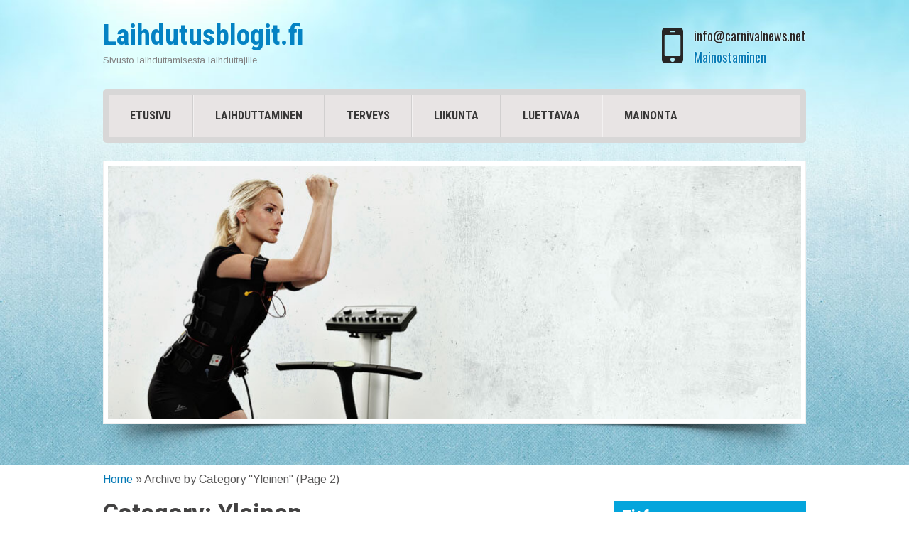

--- FILE ---
content_type: text/html; charset=UTF-8
request_url: https://www.laihdutusblogit.fi/category/yleinen/page/2/
body_size: 12941
content:
<!DOCTYPE html>
<html lang="fi">
<head>
<meta charset="UTF-8">
<meta name="google-site-verification" content="4ow_pv9uKdrRLWH7DtzthPY1ArgvJuRlLFll1MTP9Wk" />
<meta name="SKYPE_TOOLBAR" content="SKYPE_TOOLBAR_PARSER_COMPATIBLE">
<meta name="viewport" content="width=device-width">
<link rel="profile" href="http://gmpg.org/xfn/11">
<link rel="pingback" href="https://www.laihdutusblogit.fi/xmlrpc.php">
<!--[if lt IE 9]>
<script type="text/javascript" src="https://www.laihdutusblogit.fi/wp-content/themes/weight-loss/js/html5.js"></script>
<link rel="stylesheet" href="https://www.laihdutusblogit.fi/wp-content/themes/weight-loss/css/ie.css" type="text/css" media="all" />
<![endif]-->
<meta name='robots' content='index, follow, max-image-preview:large, max-snippet:-1, max-video-preview:-1' />

	<!-- This site is optimized with the Yoast SEO plugin v23.2 - https://yoast.com/wordpress/plugins/seo/ -->
	<title>Yleinen Archives - Sivu 2 2:stä - Laihdutusblogit.fi</title>
	<link rel="canonical" href="https://www.laihdutusblogit.fi/category/yleinen/page/2/" />
	<link rel="prev" href="https://www.laihdutusblogit.fi/category/yleinen/" />
	<meta property="og:locale" content="fi_FI" />
	<meta property="og:type" content="article" />
	<meta property="og:title" content="Yleinen Archives - Sivu 2 2:stä - Laihdutusblogit.fi" />
	<meta property="og:url" content="https://www.laihdutusblogit.fi/category/yleinen/" />
	<meta property="og:site_name" content="Laihdutusblogit.fi" />
	<meta name="twitter:card" content="summary_large_image" />
	<script type="application/ld+json" class="yoast-schema-graph">{"@context":"https://schema.org","@graph":[{"@type":"CollectionPage","@id":"https://www.laihdutusblogit.fi/category/yleinen/","url":"https://www.laihdutusblogit.fi/category/yleinen/page/2/","name":"Yleinen Archives - Sivu 2 2:stä - Laihdutusblogit.fi","isPartOf":{"@id":"https://www.laihdutusblogit.fi/#website"},"primaryImageOfPage":{"@id":"https://www.laihdutusblogit.fi/category/yleinen/page/2/#primaryimage"},"image":{"@id":"https://www.laihdutusblogit.fi/category/yleinen/page/2/#primaryimage"},"thumbnailUrl":"https://i0.wp.com/www.laihdutusblogit.fi/wp-content/uploads/2022/01/adults-casual-cellphone-1413653.jpg?fit=1920%2C1280&ssl=1","breadcrumb":{"@id":"https://www.laihdutusblogit.fi/category/yleinen/page/2/#breadcrumb"},"inLanguage":"fi"},{"@type":"ImageObject","inLanguage":"fi","@id":"https://www.laihdutusblogit.fi/category/yleinen/page/2/#primaryimage","url":"https://i0.wp.com/www.laihdutusblogit.fi/wp-content/uploads/2022/01/adults-casual-cellphone-1413653.jpg?fit=1920%2C1280&ssl=1","contentUrl":"https://i0.wp.com/www.laihdutusblogit.fi/wp-content/uploads/2022/01/adults-casual-cellphone-1413653.jpg?fit=1920%2C1280&ssl=1","width":1920,"height":1280},{"@type":"BreadcrumbList","@id":"https://www.laihdutusblogit.fi/category/yleinen/page/2/#breadcrumb","itemListElement":[{"@type":"ListItem","position":1,"name":"Home","item":"https://www.laihdutusblogit.fi/"},{"@type":"ListItem","position":2,"name":"Yleinen"}]},{"@type":"WebSite","@id":"https://www.laihdutusblogit.fi/#website","url":"https://www.laihdutusblogit.fi/","name":"Laihdutusblogit.fi","description":"Sivusto laihduttamisesta laihduttajille","potentialAction":[{"@type":"SearchAction","target":{"@type":"EntryPoint","urlTemplate":"https://www.laihdutusblogit.fi/?s={search_term_string}"},"query-input":"required name=search_term_string"}],"inLanguage":"fi"}]}</script>
	<!-- / Yoast SEO plugin. -->


<link rel='dns-prefetch' href='//stats.wp.com' />
<link rel='dns-prefetch' href='//fonts.googleapis.com' />
<link rel='dns-prefetch' href='//i0.wp.com' />
<link rel='dns-prefetch' href='//c0.wp.com' />
<link rel="alternate" type="application/rss+xml" title="Laihdutusblogit.fi &raquo; syöte" href="https://www.laihdutusblogit.fi/feed/" />
<link rel="alternate" type="application/rss+xml" title="Laihdutusblogit.fi &raquo; kommenttien syöte" href="https://www.laihdutusblogit.fi/comments/feed/" />
<link rel="alternate" type="application/rss+xml" title="Laihdutusblogit.fi &raquo; Yleinen kategorian RSS-syöte" href="https://www.laihdutusblogit.fi/category/yleinen/feed/" />
<script type="text/javascript">
/* <![CDATA[ */
window._wpemojiSettings = {"baseUrl":"https:\/\/s.w.org\/images\/core\/emoji\/15.0.3\/72x72\/","ext":".png","svgUrl":"https:\/\/s.w.org\/images\/core\/emoji\/15.0.3\/svg\/","svgExt":".svg","source":{"concatemoji":"https:\/\/www.laihdutusblogit.fi\/wp-includes\/js\/wp-emoji-release.min.js?ver=6.6.4"}};
/*! This file is auto-generated */
!function(i,n){var o,s,e;function c(e){try{var t={supportTests:e,timestamp:(new Date).valueOf()};sessionStorage.setItem(o,JSON.stringify(t))}catch(e){}}function p(e,t,n){e.clearRect(0,0,e.canvas.width,e.canvas.height),e.fillText(t,0,0);var t=new Uint32Array(e.getImageData(0,0,e.canvas.width,e.canvas.height).data),r=(e.clearRect(0,0,e.canvas.width,e.canvas.height),e.fillText(n,0,0),new Uint32Array(e.getImageData(0,0,e.canvas.width,e.canvas.height).data));return t.every(function(e,t){return e===r[t]})}function u(e,t,n){switch(t){case"flag":return n(e,"\ud83c\udff3\ufe0f\u200d\u26a7\ufe0f","\ud83c\udff3\ufe0f\u200b\u26a7\ufe0f")?!1:!n(e,"\ud83c\uddfa\ud83c\uddf3","\ud83c\uddfa\u200b\ud83c\uddf3")&&!n(e,"\ud83c\udff4\udb40\udc67\udb40\udc62\udb40\udc65\udb40\udc6e\udb40\udc67\udb40\udc7f","\ud83c\udff4\u200b\udb40\udc67\u200b\udb40\udc62\u200b\udb40\udc65\u200b\udb40\udc6e\u200b\udb40\udc67\u200b\udb40\udc7f");case"emoji":return!n(e,"\ud83d\udc26\u200d\u2b1b","\ud83d\udc26\u200b\u2b1b")}return!1}function f(e,t,n){var r="undefined"!=typeof WorkerGlobalScope&&self instanceof WorkerGlobalScope?new OffscreenCanvas(300,150):i.createElement("canvas"),a=r.getContext("2d",{willReadFrequently:!0}),o=(a.textBaseline="top",a.font="600 32px Arial",{});return e.forEach(function(e){o[e]=t(a,e,n)}),o}function t(e){var t=i.createElement("script");t.src=e,t.defer=!0,i.head.appendChild(t)}"undefined"!=typeof Promise&&(o="wpEmojiSettingsSupports",s=["flag","emoji"],n.supports={everything:!0,everythingExceptFlag:!0},e=new Promise(function(e){i.addEventListener("DOMContentLoaded",e,{once:!0})}),new Promise(function(t){var n=function(){try{var e=JSON.parse(sessionStorage.getItem(o));if("object"==typeof e&&"number"==typeof e.timestamp&&(new Date).valueOf()<e.timestamp+604800&&"object"==typeof e.supportTests)return e.supportTests}catch(e){}return null}();if(!n){if("undefined"!=typeof Worker&&"undefined"!=typeof OffscreenCanvas&&"undefined"!=typeof URL&&URL.createObjectURL&&"undefined"!=typeof Blob)try{var e="postMessage("+f.toString()+"("+[JSON.stringify(s),u.toString(),p.toString()].join(",")+"));",r=new Blob([e],{type:"text/javascript"}),a=new Worker(URL.createObjectURL(r),{name:"wpTestEmojiSupports"});return void(a.onmessage=function(e){c(n=e.data),a.terminate(),t(n)})}catch(e){}c(n=f(s,u,p))}t(n)}).then(function(e){for(var t in e)n.supports[t]=e[t],n.supports.everything=n.supports.everything&&n.supports[t],"flag"!==t&&(n.supports.everythingExceptFlag=n.supports.everythingExceptFlag&&n.supports[t]);n.supports.everythingExceptFlag=n.supports.everythingExceptFlag&&!n.supports.flag,n.DOMReady=!1,n.readyCallback=function(){n.DOMReady=!0}}).then(function(){return e}).then(function(){var e;n.supports.everything||(n.readyCallback(),(e=n.source||{}).concatemoji?t(e.concatemoji):e.wpemoji&&e.twemoji&&(t(e.twemoji),t(e.wpemoji)))}))}((window,document),window._wpemojiSettings);
/* ]]> */
</script>
<style id='wp-emoji-styles-inline-css' type='text/css'>

	img.wp-smiley, img.emoji {
		display: inline !important;
		border: none !important;
		box-shadow: none !important;
		height: 1em !important;
		width: 1em !important;
		margin: 0 0.07em !important;
		vertical-align: -0.1em !important;
		background: none !important;
		padding: 0 !important;
	}
</style>
<link rel='stylesheet' id='wp-block-library-css' href='https://c0.wp.com/c/6.6.4/wp-includes/css/dist/block-library/style.min.css' type='text/css' media='all' />
<link rel='stylesheet' id='mediaelement-css' href='https://c0.wp.com/c/6.6.4/wp-includes/js/mediaelement/mediaelementplayer-legacy.min.css' type='text/css' media='all' />
<link rel='stylesheet' id='wp-mediaelement-css' href='https://c0.wp.com/c/6.6.4/wp-includes/js/mediaelement/wp-mediaelement.min.css' type='text/css' media='all' />
<style id='jetpack-sharing-buttons-style-inline-css' type='text/css'>
.jetpack-sharing-buttons__services-list{display:flex;flex-direction:row;flex-wrap:wrap;gap:0;list-style-type:none;margin:5px;padding:0}.jetpack-sharing-buttons__services-list.has-small-icon-size{font-size:12px}.jetpack-sharing-buttons__services-list.has-normal-icon-size{font-size:16px}.jetpack-sharing-buttons__services-list.has-large-icon-size{font-size:24px}.jetpack-sharing-buttons__services-list.has-huge-icon-size{font-size:36px}@media print{.jetpack-sharing-buttons__services-list{display:none!important}}.editor-styles-wrapper .wp-block-jetpack-sharing-buttons{gap:0;padding-inline-start:0}ul.jetpack-sharing-buttons__services-list.has-background{padding:1.25em 2.375em}
</style>
<style id='classic-theme-styles-inline-css' type='text/css'>
/*! This file is auto-generated */
.wp-block-button__link{color:#fff;background-color:#32373c;border-radius:9999px;box-shadow:none;text-decoration:none;padding:calc(.667em + 2px) calc(1.333em + 2px);font-size:1.125em}.wp-block-file__button{background:#32373c;color:#fff;text-decoration:none}
</style>
<style id='global-styles-inline-css' type='text/css'>
:root{--wp--preset--aspect-ratio--square: 1;--wp--preset--aspect-ratio--4-3: 4/3;--wp--preset--aspect-ratio--3-4: 3/4;--wp--preset--aspect-ratio--3-2: 3/2;--wp--preset--aspect-ratio--2-3: 2/3;--wp--preset--aspect-ratio--16-9: 16/9;--wp--preset--aspect-ratio--9-16: 9/16;--wp--preset--color--black: #000000;--wp--preset--color--cyan-bluish-gray: #abb8c3;--wp--preset--color--white: #ffffff;--wp--preset--color--pale-pink: #f78da7;--wp--preset--color--vivid-red: #cf2e2e;--wp--preset--color--luminous-vivid-orange: #ff6900;--wp--preset--color--luminous-vivid-amber: #fcb900;--wp--preset--color--light-green-cyan: #7bdcb5;--wp--preset--color--vivid-green-cyan: #00d084;--wp--preset--color--pale-cyan-blue: #8ed1fc;--wp--preset--color--vivid-cyan-blue: #0693e3;--wp--preset--color--vivid-purple: #9b51e0;--wp--preset--gradient--vivid-cyan-blue-to-vivid-purple: linear-gradient(135deg,rgba(6,147,227,1) 0%,rgb(155,81,224) 100%);--wp--preset--gradient--light-green-cyan-to-vivid-green-cyan: linear-gradient(135deg,rgb(122,220,180) 0%,rgb(0,208,130) 100%);--wp--preset--gradient--luminous-vivid-amber-to-luminous-vivid-orange: linear-gradient(135deg,rgba(252,185,0,1) 0%,rgba(255,105,0,1) 100%);--wp--preset--gradient--luminous-vivid-orange-to-vivid-red: linear-gradient(135deg,rgba(255,105,0,1) 0%,rgb(207,46,46) 100%);--wp--preset--gradient--very-light-gray-to-cyan-bluish-gray: linear-gradient(135deg,rgb(238,238,238) 0%,rgb(169,184,195) 100%);--wp--preset--gradient--cool-to-warm-spectrum: linear-gradient(135deg,rgb(74,234,220) 0%,rgb(151,120,209) 20%,rgb(207,42,186) 40%,rgb(238,44,130) 60%,rgb(251,105,98) 80%,rgb(254,248,76) 100%);--wp--preset--gradient--blush-light-purple: linear-gradient(135deg,rgb(255,206,236) 0%,rgb(152,150,240) 100%);--wp--preset--gradient--blush-bordeaux: linear-gradient(135deg,rgb(254,205,165) 0%,rgb(254,45,45) 50%,rgb(107,0,62) 100%);--wp--preset--gradient--luminous-dusk: linear-gradient(135deg,rgb(255,203,112) 0%,rgb(199,81,192) 50%,rgb(65,88,208) 100%);--wp--preset--gradient--pale-ocean: linear-gradient(135deg,rgb(255,245,203) 0%,rgb(182,227,212) 50%,rgb(51,167,181) 100%);--wp--preset--gradient--electric-grass: linear-gradient(135deg,rgb(202,248,128) 0%,rgb(113,206,126) 100%);--wp--preset--gradient--midnight: linear-gradient(135deg,rgb(2,3,129) 0%,rgb(40,116,252) 100%);--wp--preset--font-size--small: 13px;--wp--preset--font-size--medium: 20px;--wp--preset--font-size--large: 36px;--wp--preset--font-size--x-large: 42px;--wp--preset--spacing--20: 0.44rem;--wp--preset--spacing--30: 0.67rem;--wp--preset--spacing--40: 1rem;--wp--preset--spacing--50: 1.5rem;--wp--preset--spacing--60: 2.25rem;--wp--preset--spacing--70: 3.38rem;--wp--preset--spacing--80: 5.06rem;--wp--preset--shadow--natural: 6px 6px 9px rgba(0, 0, 0, 0.2);--wp--preset--shadow--deep: 12px 12px 50px rgba(0, 0, 0, 0.4);--wp--preset--shadow--sharp: 6px 6px 0px rgba(0, 0, 0, 0.2);--wp--preset--shadow--outlined: 6px 6px 0px -3px rgba(255, 255, 255, 1), 6px 6px rgba(0, 0, 0, 1);--wp--preset--shadow--crisp: 6px 6px 0px rgba(0, 0, 0, 1);}:where(.is-layout-flex){gap: 0.5em;}:where(.is-layout-grid){gap: 0.5em;}body .is-layout-flex{display: flex;}.is-layout-flex{flex-wrap: wrap;align-items: center;}.is-layout-flex > :is(*, div){margin: 0;}body .is-layout-grid{display: grid;}.is-layout-grid > :is(*, div){margin: 0;}:where(.wp-block-columns.is-layout-flex){gap: 2em;}:where(.wp-block-columns.is-layout-grid){gap: 2em;}:where(.wp-block-post-template.is-layout-flex){gap: 1.25em;}:where(.wp-block-post-template.is-layout-grid){gap: 1.25em;}.has-black-color{color: var(--wp--preset--color--black) !important;}.has-cyan-bluish-gray-color{color: var(--wp--preset--color--cyan-bluish-gray) !important;}.has-white-color{color: var(--wp--preset--color--white) !important;}.has-pale-pink-color{color: var(--wp--preset--color--pale-pink) !important;}.has-vivid-red-color{color: var(--wp--preset--color--vivid-red) !important;}.has-luminous-vivid-orange-color{color: var(--wp--preset--color--luminous-vivid-orange) !important;}.has-luminous-vivid-amber-color{color: var(--wp--preset--color--luminous-vivid-amber) !important;}.has-light-green-cyan-color{color: var(--wp--preset--color--light-green-cyan) !important;}.has-vivid-green-cyan-color{color: var(--wp--preset--color--vivid-green-cyan) !important;}.has-pale-cyan-blue-color{color: var(--wp--preset--color--pale-cyan-blue) !important;}.has-vivid-cyan-blue-color{color: var(--wp--preset--color--vivid-cyan-blue) !important;}.has-vivid-purple-color{color: var(--wp--preset--color--vivid-purple) !important;}.has-black-background-color{background-color: var(--wp--preset--color--black) !important;}.has-cyan-bluish-gray-background-color{background-color: var(--wp--preset--color--cyan-bluish-gray) !important;}.has-white-background-color{background-color: var(--wp--preset--color--white) !important;}.has-pale-pink-background-color{background-color: var(--wp--preset--color--pale-pink) !important;}.has-vivid-red-background-color{background-color: var(--wp--preset--color--vivid-red) !important;}.has-luminous-vivid-orange-background-color{background-color: var(--wp--preset--color--luminous-vivid-orange) !important;}.has-luminous-vivid-amber-background-color{background-color: var(--wp--preset--color--luminous-vivid-amber) !important;}.has-light-green-cyan-background-color{background-color: var(--wp--preset--color--light-green-cyan) !important;}.has-vivid-green-cyan-background-color{background-color: var(--wp--preset--color--vivid-green-cyan) !important;}.has-pale-cyan-blue-background-color{background-color: var(--wp--preset--color--pale-cyan-blue) !important;}.has-vivid-cyan-blue-background-color{background-color: var(--wp--preset--color--vivid-cyan-blue) !important;}.has-vivid-purple-background-color{background-color: var(--wp--preset--color--vivid-purple) !important;}.has-black-border-color{border-color: var(--wp--preset--color--black) !important;}.has-cyan-bluish-gray-border-color{border-color: var(--wp--preset--color--cyan-bluish-gray) !important;}.has-white-border-color{border-color: var(--wp--preset--color--white) !important;}.has-pale-pink-border-color{border-color: var(--wp--preset--color--pale-pink) !important;}.has-vivid-red-border-color{border-color: var(--wp--preset--color--vivid-red) !important;}.has-luminous-vivid-orange-border-color{border-color: var(--wp--preset--color--luminous-vivid-orange) !important;}.has-luminous-vivid-amber-border-color{border-color: var(--wp--preset--color--luminous-vivid-amber) !important;}.has-light-green-cyan-border-color{border-color: var(--wp--preset--color--light-green-cyan) !important;}.has-vivid-green-cyan-border-color{border-color: var(--wp--preset--color--vivid-green-cyan) !important;}.has-pale-cyan-blue-border-color{border-color: var(--wp--preset--color--pale-cyan-blue) !important;}.has-vivid-cyan-blue-border-color{border-color: var(--wp--preset--color--vivid-cyan-blue) !important;}.has-vivid-purple-border-color{border-color: var(--wp--preset--color--vivid-purple) !important;}.has-vivid-cyan-blue-to-vivid-purple-gradient-background{background: var(--wp--preset--gradient--vivid-cyan-blue-to-vivid-purple) !important;}.has-light-green-cyan-to-vivid-green-cyan-gradient-background{background: var(--wp--preset--gradient--light-green-cyan-to-vivid-green-cyan) !important;}.has-luminous-vivid-amber-to-luminous-vivid-orange-gradient-background{background: var(--wp--preset--gradient--luminous-vivid-amber-to-luminous-vivid-orange) !important;}.has-luminous-vivid-orange-to-vivid-red-gradient-background{background: var(--wp--preset--gradient--luminous-vivid-orange-to-vivid-red) !important;}.has-very-light-gray-to-cyan-bluish-gray-gradient-background{background: var(--wp--preset--gradient--very-light-gray-to-cyan-bluish-gray) !important;}.has-cool-to-warm-spectrum-gradient-background{background: var(--wp--preset--gradient--cool-to-warm-spectrum) !important;}.has-blush-light-purple-gradient-background{background: var(--wp--preset--gradient--blush-light-purple) !important;}.has-blush-bordeaux-gradient-background{background: var(--wp--preset--gradient--blush-bordeaux) !important;}.has-luminous-dusk-gradient-background{background: var(--wp--preset--gradient--luminous-dusk) !important;}.has-pale-ocean-gradient-background{background: var(--wp--preset--gradient--pale-ocean) !important;}.has-electric-grass-gradient-background{background: var(--wp--preset--gradient--electric-grass) !important;}.has-midnight-gradient-background{background: var(--wp--preset--gradient--midnight) !important;}.has-small-font-size{font-size: var(--wp--preset--font-size--small) !important;}.has-medium-font-size{font-size: var(--wp--preset--font-size--medium) !important;}.has-large-font-size{font-size: var(--wp--preset--font-size--large) !important;}.has-x-large-font-size{font-size: var(--wp--preset--font-size--x-large) !important;}
:where(.wp-block-post-template.is-layout-flex){gap: 1.25em;}:where(.wp-block-post-template.is-layout-grid){gap: 1.25em;}
:where(.wp-block-columns.is-layout-flex){gap: 2em;}:where(.wp-block-columns.is-layout-grid){gap: 2em;}
:root :where(.wp-block-pullquote){font-size: 1.5em;line-height: 1.6;}
</style>
<link rel='stylesheet' id='rt-fontawsome-css' href='https://www.laihdutusblogit.fi/wp-content/plugins/the-post-grid/assets/vendor/font-awesome/css/font-awesome.min.css?ver=7.7.8' type='text/css' media='all' />
<link rel='stylesheet' id='rt-tpg-css' href='https://www.laihdutusblogit.fi/wp-content/plugins/the-post-grid/assets/css/thepostgrid.min.css?ver=7.7.8' type='text/css' media='all' />
<link rel='stylesheet' id='skt_weight_loss-owl-carousel-css' href='https://www.laihdutusblogit.fi/wp-content/themes/weight-loss/js/leaders/owl.carousel.css?ver=6.6.4' type='text/css' media='all' />
<link rel='stylesheet' id='skt_weight_loss-gfonts-roboto-css' href='//fonts.googleapis.com/css?family=Roboto%3A400%2C100%2C300%2C500%2C700&#038;ver=6.6.4' type='text/css' media='all' />
<link rel='stylesheet' id='skt_weight_loss-gfonts-robotocondensed-css' href='//fonts.googleapis.com/css?family=Roboto+Condensed%3A400%2C300%2C700%29&#038;ver=6.6.4' type='text/css' media='all' />
<link rel='stylesheet' id='skt_weight_loss-gfonts-oswald-css' href='//fonts.googleapis.com/css?family=Oswald%3A400%2C300%2C700&#038;ver=6.6.4' type='text/css' media='all' />
<link rel='stylesheet' id='skt_weight_loss-gfonts-cabin-css' href='//fonts.googleapis.com/css?family=Cabin%3A400%2C500%2C600%2C700&#038;ver=6.6.4' type='text/css' media='all' />
<link rel='stylesheet' id='skt_weight_loss-gfonts-body-css' href='//fonts.googleapis.com/css?family=Arimo&#038;subset=cyrillic%2Carabic%2Cbengali%2Ccyrillic%2Ccyrillic-ext%2Cdevanagari%2Cgreek%2Cgreek-ext%2Cgujarati%2Chebrew%2Clatin-ext%2Ctamil%2Ctelugu%2Cthai%2Cvietnamese%2Clatin&#038;ver=6.6.4' type='text/css' media='all' />
<link rel='stylesheet' id='skt_weight_loss-gfonts-logo-css' href='//fonts.googleapis.com/css?family=Roboto+Condensed&#038;subset=cyrillic%2Carabic%2Cbengali%2Ccyrillic%2Ccyrillic-ext%2Cdevanagari%2Cgreek%2Cgreek-ext%2Cgujarati%2Chebrew%2Clatin-ext%2Ctamil%2Ctelugu%2Cthai%2Cvietnamese%2Clatin&#038;ver=6.6.4' type='text/css' media='all' />
<link rel='stylesheet' id='skt_weight_loss-gfonts-nav-css' href='//fonts.googleapis.com/css?family=Roboto+Condensed&#038;subset=cyrillic%2Carabic%2Cbengali%2Ccyrillic%2Ccyrillic-ext%2Cdevanagari%2Cgreek%2Cgreek-ext%2Cgujarati%2Chebrew%2Clatin-ext%2Ctamil%2Ctelugu%2Cthai%2Cvietnamese%2Clatin&#038;ver=6.6.4' type='text/css' media='all' />
<link rel='stylesheet' id='skt_weight_loss-gfonts-heading-css' href='//fonts.googleapis.com/css?family=Roboto&#038;subset=cyrillic%2Carabic%2Cbengali%2Ccyrillic%2Ccyrillic-ext%2Cdevanagari%2Cgreek%2Cgreek-ext%2Cgujarati%2Chebrew%2Clatin-ext%2Ctamil%2Ctelugu%2Cthai%2Cvietnamese%2Clatin&#038;ver=6.6.4' type='text/css' media='all' />
<link rel='stylesheet' id='skt_weight_loss-gfonts-slide-css' href='//fonts.googleapis.com/css?family=Roboto+Condensed&#038;subset=cyrillic%2Carabic%2Cbengali%2Ccyrillic%2Ccyrillic-ext%2Cdevanagari%2Cgreek%2Cgreek-ext%2Cgujarati%2Chebrew%2Clatin-ext%2Ctamil%2Ctelugu%2Cthai%2Cvietnamese%2Clatin&#038;ver=6.6.4' type='text/css' media='all' />
<link rel='stylesheet' id='skt_weight_loss-gfonts-slidedsc-css' href='//fonts.googleapis.com/css?family=Arimo&#038;subset=cyrillic%2Carabic%2Cbengali%2Ccyrillic%2Ccyrillic-ext%2Cdevanagari%2Cgreek%2Cgreek-ext%2Cgujarati%2Chebrew%2Clatin-ext%2Ctamil%2Ctelugu%2Cthai%2Cvietnamese%2Clatin&#038;ver=6.6.4' type='text/css' media='all' />
<link rel='stylesheet' id='skt_weight_loss-gfonts-foottitle-css' href='//fonts.googleapis.com/css?family=Roboto&#038;subset=cyrillic%2Carabic%2Cbengali%2Ccyrillic%2Ccyrillic-ext%2Cdevanagari%2Cgreek%2Cgreek-ext%2Cgujarati%2Chebrew%2Clatin-ext%2Ctamil%2Ctelugu%2Cthai%2Cvietnamese%2Clatin&#038;ver=6.6.4' type='text/css' media='all' />
<link rel='stylesheet' id='skt_weight_loss-gfonts-copyfont-css' href='//fonts.googleapis.com/css?family=Arimo&#038;subset=cyrillic%2Carabic%2Cbengali%2Ccyrillic%2Ccyrillic-ext%2Cdevanagari%2Cgreek%2Cgreek-ext%2Cgujarati%2Chebrew%2Clatin-ext%2Ctamil%2Ctelugu%2Cthai%2Cvietnamese%2Clatin&#038;ver=6.6.4' type='text/css' media='all' />
<link rel='stylesheet' id='skt_weight_loss-gfonts-designfont-css' href='//fonts.googleapis.com/css?family=Arimo&#038;subset=cyrillic%2Carabic%2Cbengali%2Ccyrillic%2Ccyrillic-ext%2Cdevanagari%2Cgreek%2Cgreek-ext%2Cgujarati%2Chebrew%2Clatin-ext%2Ctamil%2Ctelugu%2Cthai%2Cvietnamese%2Clatin&#038;ver=6.6.4' type='text/css' media='all' />
<link rel='stylesheet' id='skt_weight_loss-basic-style-css' href='https://www.laihdutusblogit.fi/wp-content/themes/weight-loss/style.css?ver=6.6.4' type='text/css' media='all' />
<link rel='stylesheet' id='skt_weight_loss-editor-style-css' href='https://www.laihdutusblogit.fi/wp-content/themes/weight-loss/editor-style.css?ver=6.6.4' type='text/css' media='all' />
<link rel='stylesheet' id='skt_weight_loss-base-style-css' href='https://www.laihdutusblogit.fi/wp-content/themes/weight-loss/css/style_base.css?ver=6.6.4' type='text/css' media='all' />
<link rel='stylesheet' id='skt_weight_loss-responsive-style-css' href='https://www.laihdutusblogit.fi/wp-content/themes/weight-loss/css/theme-responsive.css?ver=6.6.4' type='text/css' media='all' />
<link rel='stylesheet' id='skt_weight_loss-prettyphoto-style-css' href='https://www.laihdutusblogit.fi/wp-content/themes/weight-loss/css/prettyPhoto.css?ver=6.6.4' type='text/css' media='all' />
<link rel='stylesheet' id='skt_weight_loss-awesome-style-css' href='https://www.laihdutusblogit.fi/wp-content/themes/weight-loss/css/font-awesome.min.css?ver=6.6.4' type='text/css' media='all' />
<link rel='stylesheet' id='jetpack_css-css' href='https://c0.wp.com/p/jetpack/13.7.1/css/jetpack.css' type='text/css' media='all' />
<script type="text/javascript" src="https://c0.wp.com/c/6.6.4/wp-includes/js/jquery/jquery.min.js" id="jquery-core-js"></script>
<script type="text/javascript" src="https://c0.wp.com/c/6.6.4/wp-includes/js/jquery/jquery-migrate.min.js" id="jquery-migrate-js"></script>
<script type="text/javascript" src="https://www.laihdutusblogit.fi/wp-content/themes/weight-loss/js/leaders/jquery-1.9.1.min.js?ver=6.6.4" id="skt_weight_loss-jquery-js"></script>
<script type="text/javascript" src="https://www.laihdutusblogit.fi/wp-content/themes/weight-loss/js/leaders/owl.carousel.js?ver=6.6.4" id="skt_weight_loss-owl.carousel-js"></script>
<script type="text/javascript" src="https://www.laihdutusblogit.fi/wp-content/themes/weight-loss/js/jquery.prettyPhoto.js?ver=6.6.4" id="skt_weight_loss-prettyphoto-script-js"></script>
<script type="text/javascript" src="https://www.laihdutusblogit.fi/wp-content/themes/weight-loss/js/custom.js?ver=6.6.4" id="skt_weight_loss-customscripts-js"></script>
<script type="text/javascript" src="https://www.laihdutusblogit.fi/wp-content/themes/weight-loss/js/jquery.quote_rotator.js?ver=6.6.4" id="skt_weight_loss-quote-rotator-js"></script>
<script type="text/javascript" src="https://www.laihdutusblogit.fi/wp-content/themes/weight-loss/js/filter-gallery.js?ver=6.6.4" id="skt_weight_loss-filter-scripts-js"></script>
<link rel="https://api.w.org/" href="https://www.laihdutusblogit.fi/wp-json/" /><link rel="alternate" title="JSON" type="application/json" href="https://www.laihdutusblogit.fi/wp-json/wp/v2/categories/1" /><link rel="EditURI" type="application/rsd+xml" title="RSD" href="https://www.laihdutusblogit.fi/xmlrpc.php?rsd" />
<meta name="generator" content="WordPress 6.6.4" />

		<script>

			jQuery(window).on('elementor/frontend/init', function () {
				var previewIframe = jQuery('#elementor-preview-iframe').get(0);

				// Attach a load event listener to the preview iframe
				jQuery(previewIframe).on('load', function () {
					var tpg_selector = tpg_str_rev("nottub-tropmi-gpttr nottub-aera-noitces-dda-rotnemele");

					var logo = "https://www.laihdutusblogit.fi/wp-content/plugins/the-post-grid";
					var log_path = "/assets/images/icon-40x40.svg"; //tpg_str_rev("gvs.04x04-noci/segami/stessa/");

					jQuery('<div class="' + tpg_selector + '" style="vertical-align: bottom;margin-left: 5px;"><img src="' + logo + log_path + '" alt="TPG"/></div>').insertBefore(".elementor-add-section-drag-title");
				});

			});
		</script>
		<style>
			:root {
				--tpg-primary-color: #0d6efd;
				--tpg-secondary-color: #0654c4;
				--tpg-primary-light: #c4d0ff
			}

					</style>

			<style>img#wpstats{display:none}</style>
		    	<script>
			jQuery(window).load(function() {
        jQuery('#slider').nivoSlider({
        	effect:'fade', //sliceDown, sliceDownLeft, sliceUp, sliceUpLeft, sliceUpDown, sliceUpDownLeft, fold, fade, random, slideInRight, slideInLeft, boxRandom, boxRain, boxRainReverse, boxRainGrow, boxRainGrowReverse
		  	animSpeed: 500,
			pauseTime: 3000,
			directionNav: true,
			controlNav: true,
			pauseOnHover: false,
    });
});
		</script>
    <style>body, .logo p{font-family:'Arimo', sans-serif;}body, .logo p{color:#595858;}body, .logo p{font-size:16px}.header .header-inner .logo h1, .logo a{font-family:Roboto Condensed;color:#0482c3;font-size:40px}.header .header-inner .logo h1 span{color:#393838;}.header .header-inner .logo img{height:49px;}.header .header-inner .logo .tagline{color:#828181; font-size:13px}.header .header-inner .callus{font-family:Oswald;color:#0479b5;font-size:18px}.header .header-inner .nav ul{font-family:'Roboto Condensed', sans-serif;font-size:16px}.header .header-inner .nav ul li a, .header .header-inner .nav ul li ul li a, .header .header-inner .nav ul li.current_page_item ul li a{color:#393838;}.header .header-inner .nav ul li a:hover, .header .header-inner .nav ul li.current_page_item a, .header .header-inner .nav ul li.current_page_item a:hover{color:#ffffff;}.header .header-inner .nav ul li a:hover, .header .header-inner .nav ul li.current_page_item, .ourclasses_col:hover, .trainer-grid:hover, .pricing_plans .price, .pricing_plans .signup a, .pagination ul li .current, .pagination ul li a:hover {background-color:#04a5dc}button, html input[type='button'], input[type='reset'], input[type='submit'] {background-color:#04a5dc}button, html input[type='button']:hover, input[type='reset']:hover, input[type='submit']:hover {background-color:#202020}.header .header-inner .nav, .pagination ul li span, .pagination ul li a, .header .header-inner .nav ul li:hover > ul{background-color:#e8e4e4}.header .header-inner .nav{border:8px solid #d8d7d7}.header .header-inner .nav ul li{border-left:1px solid #f3f1f1}.header .header-inner .nav ul li{border-right:1px solid #d1cfcf}@media screen and (max-width:999px){.nav ul{background-color:#e8e4e4}}#slider .top-bar h2{font-family:Roboto Condensed;color:#0084ff}#slider .top-bar h2 span{color:#ff8a00;}#slider .top-bar h2{font-size:47px}#slider .top-bar p{font-family:Arimo;color:#616161}#slider .top-bar p{font-size:12px}.slider-main {background-color:#ffffff}.slide-shadow{background:url(https://www.laihdutusblogit.fi/wp-content/themes/weight-loss/images/slide-shadow.png); background-repeat:no-repeat; background-size:100%;}#sidebar h4{color:#ffffff}#sidebar h4{background-color:#04a5dc}aside.widget {box-shadow:inset 0 0 20px 0 #DEDEDE}aside.widget:before, aside.widget:after{ box-shadow:0 15px 10px #777777}img.alignleft, img.alignright, img.aligncenter, .photobooth .gallery ul li{ border:2px solid #dddddd}#slider .top-bar a.read{background:#ffae00}.slider-main{border:1px solid #f1f1f1}.who-we-are a{background:#f1f1f1}.openingday, .openingtime{background:#f8f8f8}.customNavigation{background:#2f2f2f}.ourclasses_col, .trainer-grid{background:#ffffff}.trainers-social-icon span.social-border{border:3px solid #04a5dc}.trainer-grid:hover span.social-border{border:3px solid #ffffff}.date-news{background-color:#04a5dc}.pricing_plans {background:#f8f8f8}.pricing_plans{border:1px solid #dddcdc}a, .post-commentdate a:hover, .breadcrumbs a:hover {color:#272626;}a:hover, .recent-post li a:hover, .post-commentdate a, .breadcrumbs a{color:#0479b5;}.widget-column-1 a, .widget-column-2 a, .widget-column-3 a, .widget-column-4 a{color:#8e8d8d;}.widget-column-1 a:hover, .widget-column-2 a:hover, .widget-column-2 li:hover, .widget-column-3 a:hover, .recent-post li span, .phone-no strong{color:#04a5dc;}.footer h4{font-family:Roboto}.footer h4{font-size:24px}.footer h4{color:#ffffff}.footer{color:#8e8d8d}.copyright-txt{font-family:Arimo;color:#757575}.design-by{font-family:Arimo;color:#757575}#slider .top-bar a{color:1;}.socialicons a, .team-social a{color:#575757}.socialicons a:hover, .team-social a:hover{color:#04a5dc}.socialicons a, .team-social a{background-color:#ffffff}.socialicons a, .team-social a{border:1px solid #ededed}#footer-wrapper{background-color:#202020;}.copyright-wrapper{background-color:#000000;}.photobooth .gallery ul li:hover{ background:#00a8ff; float:left; background:url(https://www.laihdutusblogit.fi/wp-content/themes/weight-loss/images/camera-icon.png) 50% 50% no-repeat #00a8ff; }.nivo-directionNav a{background:url(https://www.laihdutusblogit.fi/wp-content/themes/weight-loss/images/slide-nav.png) no-repeat scroll 0 0 #cccccc;}.nivo-controlNav a{background-color:#3a3a3a}.nivo-controlNav a.active{background-color:#0091ff}.photobooth .filter-gallery ul{background-color:#f7f6f6}h1{font-family:Roboto;}h1{font-size:35px;}section h2 span{color:#434242;}h1{color:#434242;}h2{font-family:Roboto;}h2{font-size:32px;}h2{color:#434242;}h3{font-family:Roboto;}h3{font-size:28px;}h3{color:#434242;}h4{font-family:Roboto;}h4{font-size:24px;}h4{color:#434242;}h5{font-family:Roboto;}h5{font-size:18px;}h5{color:#434242;}h6{font-family:Cabin;}h6{font-size:14px;}h6{color:#545454;}</style>	<script>
    jQuery(document).ready(function() {
        jQuery("#header-bottom-shape").click(function(){
            if ( jQuery( ".show_hide_header" ).is( ":hidden" ) ) {
                jQuery( ".show_hide_header" ).slideDown("slow");
            } else {
                jQuery( ".show_hide_header" ).slideUp("slow");
            }
            jQuery( this ).toggleClass('showDown');
        });
        jQuery( "#site-nav li:last" ).addClass("noBottomBorder");
        jQuery( "#site-nav li:parent" ).find('ul.sub-menu').parent().addClass("haschild");
    });
	</script>	<style type="text/css">
			.header {
			background: url(https://www.laihdutusblogit.fi/wp-content/themes/weight-loss/images/header-bg.jpg) no-repeat #ffffff;
			background-position: center top;
			
		}
		
	</style>
	<link rel="icon" href="https://i0.wp.com/www.laihdutusblogit.fi/wp-content/uploads/2019/12/cropped-apple-norms-size-standards-3301.jpg?fit=32%2C32&#038;ssl=1" sizes="32x32" />
<link rel="icon" href="https://i0.wp.com/www.laihdutusblogit.fi/wp-content/uploads/2019/12/cropped-apple-norms-size-standards-3301.jpg?fit=192%2C192&#038;ssl=1" sizes="192x192" />
<link rel="apple-touch-icon" href="https://i0.wp.com/www.laihdutusblogit.fi/wp-content/uploads/2019/12/cropped-apple-norms-size-standards-3301.jpg?fit=180%2C180&#038;ssl=1" />
<meta name="msapplication-TileImage" content="https://i0.wp.com/www.laihdutusblogit.fi/wp-content/uploads/2019/12/cropped-apple-norms-size-standards-3301.jpg?fit=270%2C270&#038;ssl=1" />
</head>

<body class="archive paged category category-yleinen category-1 paged-2 category-paged-2 rttpg rttpg-7.7.8 radius-frontend rttpg-body-wrap rttpg-flaticon">
<div class="header">
    <div class="header-inner">
            <div class="logo">
                    <a href="https://www.laihdutusblogit.fi/">
                                                    <h1>Laihdutusblogit.fi</h1>
                                            </a>
                    <span class="tagline">Sivusto laihduttamisesta laihduttajille</span>
      </div><!-- logo -->
             
            <div class="callus-right">
              
            
                          <i class="fa fa-mobile"></i>
                <div class="callus"><a href="tel:info@carnivalnews.net">info@carnivalnews.net</a>
                <span>Mainostaminen</span></div>
                        
            
            </div>
             
             <div class="clear"></div>
             
            <div class="toggle">
            <a class="toggleMenu" href="#">Menu</a>
            </div><!-- toggle -->
            <div class="nav">
                <div class="menu-menu-container"><ul id="menu-menu" class="menu"><li id="menu-item-28" class="menu-item menu-item-type-custom menu-item-object-custom menu-item-home menu-item-28"><a href="https://www.laihdutusblogit.fi/">Etusivu</a></li>
<li id="menu-item-30" class="menu-item menu-item-type-post_type menu-item-object-page menu-item-has-children menu-item-30"><a href="https://www.laihdutusblogit.fi/laihduttaminen/">Laihduttaminen</a>
<ul class="sub-menu">
	<li id="menu-item-74" class="menu-item menu-item-type-post_type menu-item-object-page menu-item-74"><a href="https://www.laihdutusblogit.fi/laihduta-halvalla/">Laihduta halvalla</a></li>
	<li id="menu-item-70" class="menu-item menu-item-type-post_type menu-item-object-page menu-item-70"><a href="https://www.laihdutusblogit.fi/tehokas-ja-turvallinen-fitfarm/">Tehokas ja turvallinen Fitfarm</a></li>
	<li id="menu-item-69" class="menu-item menu-item-type-post_type menu-item-object-page menu-item-69"><a href="https://www.laihdutusblogit.fi/52-dieetti-laihdu-kahden-paivan-paastolla/">5:2-dieetti – laihdu kahden päivän paastolla</a></li>
	<li id="menu-item-68" class="menu-item menu-item-type-post_type menu-item-object-page menu-item-68"><a href="https://www.laihdutusblogit.fi/laihduta-valion-ohjein/">Laihduta Valion ohjein</a></li>
</ul>
</li>
<li id="menu-item-32" class="menu-item menu-item-type-post_type menu-item-object-page menu-item-32"><a href="https://www.laihdutusblogit.fi/terveys/">Terveys</a></li>
<li id="menu-item-36" class="menu-item menu-item-type-post_type menu-item-object-page menu-item-36"><a href="https://www.laihdutusblogit.fi/liikunta/">Liikunta</a></li>
<li id="menu-item-31" class="menu-item menu-item-type-post_type menu-item-object-page menu-item-has-children menu-item-31"><a href="https://www.laihdutusblogit.fi/luettavaa/">Luettavaa</a>
<ul class="sub-menu">
	<li id="menu-item-29" class="menu-item menu-item-type-post_type menu-item-object-page menu-item-29"><a href="https://www.laihdutusblogit.fi/blogilistaus/">Blogilistaus</a></li>
</ul>
</li>
<li id="menu-item-71" class="menu-item menu-item-type-post_type menu-item-object-page menu-item-71"><a href="https://www.laihdutusblogit.fi/mainonta/">Mainonta</a></li>
</ul></div>                <div class="clear"></div>
            </div><!-- nav -->
            




	
	<div class="slider-main">	<img src="https://www.laihdutusblogit.fi/wp-content/themes/weight-loss/images/default-banner.jpg" alt=""></div><!--slider-main-->         
<div class="clear"></div>
	<div class="slide-shadow"></div>
    </div><!-- header-inner -->
    </div><!-- header -->

 
	<div class="content-area"><div class="breadcrumbs"><span typeof="v:Breadcrumb"><a rel="v:url" property="v:title" href="https://www.laihdutusblogit.fi/">Home</a></span> &raquo; <span class="current">Archive by Category "Yleinen"</span> (Page 2)<div class="clear"></div></div></div>
    <div class="clear"></div>
      <div class="main-container">
<div class="content-area">
    <div class="middle-align content_sidebar">
        <div class="site-main" id="sitemain">
            <header class="page-header">
				<h1 class="page-title">Category: Yleinen</h1>
            </header><!-- .page-header -->
							                                    <div class="blog-post-repeat">
    <article id="post-221" class="post-221 post type-post status-publish format-standard has-post-thumbnail hentry category-yleinen">
        <header class="entry-header">
            <h2 class="entry-title"><a href="https://www.laihdutusblogit.fi/mobiilisovellukset-ja-aikuisten-vapaa-aika/" rel="bookmark">Mobiilisovellukset ja aikuisten vapaa-aika</a></h2>
                            <div class="postmeta">
                    <div class="post-date">2.1.2022</div><!-- post-date -->
                    <div class="post-comment"> | <a href="https://www.laihdutusblogit.fi/mobiilisovellukset-ja-aikuisten-vapaa-aika/#respond">Ei kommentteja</a></div>
                    <div class="post-categories"> | in: <a href="https://www.laihdutusblogit.fi/category/yleinen/" title="View all posts in Yleinen">Yleinen</a></div>
                    <div class="clear"></div>
                </div><!-- postmeta -->
            	        <div class="post-thumb">
				            
				<img width="300" height="200" src="https://i0.wp.com/www.laihdutusblogit.fi/wp-content/uploads/2022/01/adults-casual-cellphone-1413653.jpg?fit=300%2C200&amp;ssl=1" class="alignleft wp-post-image" alt="" decoding="async" fetchpriority="high" />	                    </div><!-- post-thumb -->
        </header><!-- .entry-header -->
    
                    <div class="entry-summary">
                <p>Me kaikki olemme varmaan samaa mieltä siitä, että mobiililaitteet kuten älypuhelimet, älykellot ja sormukset ovat tulleet melkoisella voimalla arkeemme muuttaen sitä samalla yllättävänkin paljon. Eikä kyse ole vain sosiaalisesta mediasta ja pelimaailmoista, vaan paljon muustakin. Digiteknologia seuraa meitä joka paikkaan minne menemme luoden meistä digitaalista jalanjälkeä jonnekin digitaalisen universumin tietovarastoon. Me käytämme erilaisia sovelluksia arjessamme vaihtelevasti. Meillä voi olla se ruokailujamme seuraava kalorimittari ja liikkumistamme seuraava askelmittari ja muitakin omaa tekemistämme ja kehoamme mittaavia sovelluksia, mutta meillä voi olla myös se pitkävetovihjeitä antava sovellus, kuin myös mobiilipankit, musiikki- ja radiosoitot ja paljon muuta. Koska esimerkiksi sinä viimeksi katsoit omasta puhelimestasi,...</p>
               <p class="read-more"><a href="https://www.laihdutusblogit.fi/mobiilisovellukset-ja-aikuisten-vapaa-aika/">Lue lisää &raquo </a></p>
            </div><!-- .entry-summary -->
            </article><!-- #post-## -->
    <div class="spacer20"></div>
</div><!-- blog-post-repeat -->                                    <div class="blog-post-repeat">
    <article id="post-197" class="post-197 post type-post status-publish format-standard has-post-thumbnail hentry category-yleinen">
        <header class="entry-header">
            <h2 class="entry-title"><a href="https://www.laihdutusblogit.fi/kehonpainoharjoittelu/" rel="bookmark">Kehonpainoharjoittelu</a></h2>
                            <div class="postmeta">
                    <div class="post-date">22.11.2021</div><!-- post-date -->
                    <div class="post-comment"> | <a href="https://www.laihdutusblogit.fi/kehonpainoharjoittelu/#respond">Ei kommentteja</a></div>
                    <div class="post-categories"> | in: <a href="https://www.laihdutusblogit.fi/category/yleinen/" title="View all posts in Yleinen">Yleinen</a></div>
                    <div class="clear"></div>
                </div><!-- postmeta -->
            	        <div class="post-thumb">
				            
				<img width="300" height="200" src="https://i0.wp.com/www.laihdutusblogit.fi/wp-content/uploads/2021/11/woman-2250970_1280.jpg?fit=300%2C200&amp;ssl=1" class="alignleft wp-post-image" alt="" decoding="async" />	                    </div><!-- post-thumb -->
        </header><!-- .entry-header -->
    
                    <div class="entry-summary">
                <p>Hyvään kuntoon voi päästä myös harjoittelemalla vain omalla kehonpainolla. Kehonpainoharjoittelu on kuntoilumuoto, joka o erittäin suosittu monien etujensa takia. Kehonpainoharjoittelusta on tullut monien suosittelema yleinen kuntoilumuoto. Tällainen harjoittelu on ihanteellista varsinkin silloin, kun halutaan kuntoilla ajasta ja paikasta riippumatta. Kuntosalilaitteita ei välttämättä tarvita kehon vahvistamiseen ja lihasten kestävyyden kehittämiseen. Kehonpainoharjoittelun avulla myös ryhti paranee ja fyysinen kunto kehittyy, eikä kodin mukavuudesta tarvitse poistua. Kehonpainoharjoittelun edut Kehonpainoharjoittelu on käytännössä sarja fyysisiä harjoituksia, joissa kehon oma paino toimii vastuksena. Harjoittelussa ei tarvita painoja, kuntosalilaitteita tai erikoisvarusteita. Joogamatto tai muu pehmeä alusta ja tanko riittää, jotta jokainen lihasryhmä saa harjoitusta. Kehonpainoharjoittelu on tehokas...</p>
               <p class="read-more"><a href="https://www.laihdutusblogit.fi/kehonpainoharjoittelu/">Lue lisää &raquo </a></p>
            </div><!-- .entry-summary -->
            </article><!-- #post-## -->
    <div class="spacer20"></div>
</div><!-- blog-post-repeat -->                                    <div class="blog-post-repeat">
    <article id="post-38" class="post-38 post type-post status-publish format-standard has-post-thumbnail hentry category-yleinen">
        <header class="entry-header">
            <h2 class="entry-title"><a href="https://www.laihdutusblogit.fi/laihdutusblogit-fi-2020/" rel="bookmark">Laihdutusblogit.fi 2020</a></h2>
                            <div class="postmeta">
                    <div class="post-date">11.12.2019</div><!-- post-date -->
                    <div class="post-comment"> | <a href="https://www.laihdutusblogit.fi/laihdutusblogit-fi-2020/#respond">Ei kommentteja</a></div>
                    <div class="post-categories"> | in: <a href="https://www.laihdutusblogit.fi/category/yleinen/" title="View all posts in Yleinen">Yleinen</a></div>
                    <div class="clear"></div>
                </div><!-- postmeta -->
            	        <div class="post-thumb">
				            
				<img width="300" height="185" src="https://i0.wp.com/www.laihdutusblogit.fi/wp-content/uploads/2019/12/action-art-backlit-615334.jpg?fit=300%2C185&amp;ssl=1" class="alignleft wp-post-image" alt="" decoding="async" />	                    </div><!-- post-thumb -->
        </header><!-- .entry-header -->
    
                    <div class="entry-summary">
                <p>Laihdutusblogit.fi sivusto avattiin uudelleen nyt joulukuussa 2019 ja vähitellen saamme sisältöä paikoilleen ja todellisen aloituksen heti vuoden 2020 alulle. Tervetuloa kanssamme matkalle!</p>
               <p class="read-more"><a href="https://www.laihdutusblogit.fi/laihdutusblogit-fi-2020/">Lue lisää &raquo </a></p>
            </div><!-- .entry-summary -->
            </article><!-- #post-## -->
    <div class="spacer20"></div>
</div><!-- blog-post-repeat -->                                <div class="pagination"><div><ul><li><span>2 of 2</span></li><li><a class="prev page-numbers" href="https://www.laihdutusblogit.fi/category/yleinen/page/1/">&laquo; Edellinen</a></li><li><a class="page-numbers" href="https://www.laihdutusblogit.fi/category/yleinen/page/1/">1</a></li><li><span aria-current="page" class="page-numbers current">2</span></li></ul></div></div>                    </div>
        <div id="sidebar" >
    
    <h4 class="widget-title">Fitfarm</h4><aside id="%1$s" class="widget %2$s"><div class="textwidget custom-html-widget"><a href="https://dot.fitfarm.fi/t/t?a=1594511393&as=1606433895&t=2&tk=1"><img src="https://track.adtraction.com/t/t?a=1594511393&as=1606433895&t=1&tk=1&i=1" width="300" height="250" border="0"></a></div></aside><form role="search" method="get" class="search-form" action="https://www.laihdutusblogit.fi/">
	<label>
				<input type="search" class="search-field" placeholder="Search..." value="" name="s">
	</label>
	<input type="submit" class="search-submit" value="Search">
</form>
</aside>
		
		<h4 class="widget-title">Viimeisimmät artikkelit</h4><aside id="%1$s" class="widget %2$s">
		<ul>
											<li>
					<a href="https://www.laihdutusblogit.fi/arjen-hyvinvointi-ja-vitaepro/">Arjen hyvinvointi ja VitaePro</a>
									</li>
											<li>
					<a href="https://www.laihdutusblogit.fi/nykytrendeihin-kuuluvat-laihduttamisen-lisaksi-myos-superfoodit-mista-on-kyse/">Nykytrendeihin kuuluvat laihduttamisen lisäksi myös superfoodit &#8211; mistä on kyse</a>
									</li>
											<li>
					<a href="https://www.laihdutusblogit.fi/laihduttaminen-laihdutusblogin-opein-katso-tasta-parit-vinkit-arkeen/">Laihduttaminen laihdutusblogin opein &#8211; katso tästä parit vinkit arkeen</a>
									</li>
											<li>
					<a href="https://www.laihdutusblogit.fi/tutustu-ruohonjuureen-ja-hyodynna-tarjous/">Tutustu Ruohonjuureen ja hyödynnä tarjous</a>
									</li>
											<li>
					<a href="https://www.laihdutusblogit.fi/liiketoimintaa-laihduttamisen-parissa/">Liiketoimintaa laihduttamisen parissa</a>
									</li>
					</ul>

		</aside><h4 class="widget-title">Kategoriat</h4><aside id="%1$s" class="widget %2$s">
			<ul>
					<li class="cat-item cat-item-3"><a href="https://www.laihdutusblogit.fi/category/vinkit/">Vinkit</a>
</li>
	<li class="cat-item cat-item-1 current-cat"><a aria-current="page" href="https://www.laihdutusblogit.fi/category/yleinen/">Yleinen</a>
</li>
			</ul>

			</aside><h4 class="widget-title">Hyvinvoinnista</h4><aside id="%1$s" class="widget %2$s"><div class="textwidget custom-html-widget"><p>
	Luettavaa hyvinvoinnista, uutisia, tutkimuksia: <a href="https://www.hyvinvointi.pro">www.hyvinvointi.pro</a>
</p></div></aside><h4 class="widget-title">Näkyvysratkaisuja</h4><aside id="%1$s" class="widget %2$s"><a href="https://www.omalogo.fi"><img width="300" height="285" src="https://i0.wp.com/www.laihdutusblogit.fi/wp-content/uploads/2019/12/omalogo2x80_PERUSMAINOS.jpg?fit=300%2C285&amp;ssl=1" class="image wp-image-41  attachment-medium size-medium" alt="" style="max-width: 100%; height: auto;" decoding="async" loading="lazy" /></a></aside>	
</div><!-- sidebar -->

        <div class="clear"></div>
    </div>
</div>


 <div id="footer-wrapper">
    	<footer class="footer">
        	<div class="widget-column-1">
        	        	<div class="footer-col-1">
            	<h4>Laihdutusblogit.fi</h4>
                <p>Sivuston perinmäisenä tarkoituksena on toimia kokoavana tahona asioissa, jotka liittyvät laihduttamiseen. Blogilistaus, uutisia, luettavaa. Koko ajan päivittyvää tietoa aiheesta ja sen vierestä.
Sivustomme on suomenkielisille Euroopassa asuville netinkäyttäjille tarkoitettu sivusto</p>
            </div>
          	            </div>
            
            <div class="widget-column-2">
            <div class="footer-nav">
            <div class="footer-col-1"><h4>Tervetuloa</h4><div class="menu-menu-container"><ul id="menu-menu-1" class="menu"><li class="menu-item menu-item-type-custom menu-item-object-custom menu-item-home menu-item-28"><a href="https://www.laihdutusblogit.fi/">Etusivu</a></li>
<li class="menu-item menu-item-type-post_type menu-item-object-page menu-item-has-children menu-item-30"><a href="https://www.laihdutusblogit.fi/laihduttaminen/">Laihduttaminen</a>
<ul class="sub-menu">
	<li class="menu-item menu-item-type-post_type menu-item-object-page menu-item-74"><a href="https://www.laihdutusblogit.fi/laihduta-halvalla/">Laihduta halvalla</a></li>
	<li class="menu-item menu-item-type-post_type menu-item-object-page menu-item-70"><a href="https://www.laihdutusblogit.fi/tehokas-ja-turvallinen-fitfarm/">Tehokas ja turvallinen Fitfarm</a></li>
	<li class="menu-item menu-item-type-post_type menu-item-object-page menu-item-69"><a href="https://www.laihdutusblogit.fi/52-dieetti-laihdu-kahden-paivan-paastolla/">5:2-dieetti – laihdu kahden päivän paastolla</a></li>
	<li class="menu-item menu-item-type-post_type menu-item-object-page menu-item-68"><a href="https://www.laihdutusblogit.fi/laihduta-valion-ohjein/">Laihduta Valion ohjein</a></li>
</ul>
</li>
<li class="menu-item menu-item-type-post_type menu-item-object-page menu-item-32"><a href="https://www.laihdutusblogit.fi/terveys/">Terveys</a></li>
<li class="menu-item menu-item-type-post_type menu-item-object-page menu-item-36"><a href="https://www.laihdutusblogit.fi/liikunta/">Liikunta</a></li>
<li class="menu-item menu-item-type-post_type menu-item-object-page menu-item-has-children menu-item-31"><a href="https://www.laihdutusblogit.fi/luettavaa/">Luettavaa</a>
<ul class="sub-menu">
	<li class="menu-item menu-item-type-post_type menu-item-object-page menu-item-29"><a href="https://www.laihdutusblogit.fi/blogilistaus/">Blogilistaus</a></li>
</ul>
</li>
<li class="menu-item menu-item-type-post_type menu-item-object-page menu-item-71"><a href="https://www.laihdutusblogit.fi/mainonta/">Mainonta</a></li>
</ul></div></div><div class="footer-col-1">
<h2 class="wp-block-heading">Aikuisille viihdettä</h2>
</div>            </div><!--footer-nav-->
            </div>
            
            
            <div class="widget-column-3">
            <div class="footer-col-3">
<h2 class="wp-block-heading has-white-color has-text-color has-link-color wp-elements-7be0834705e3c526f1b6f8082a015e6e">Kevennä painon lisäksi lainakuluja</h2>
</div><div class="footer-col-3">
<p>Keventämistä on hyvä harjoittaa myös lainoissa ja lainakustannuksissa. Pikalainaa saa nykyisin tilille nopeasti ja helposti, mutta <a href="https://pikavippi24.com/" data-type="link" data-id="https://pikavippi24.com/">pikavippi heti tilille</a> ei ole aina paras ratkaisu, mikäli et ole muistanut kilpailuttaa lainojasi. Pikavippi24.com on Suomen johtava pikavippien vertailupalvelu.</p>
</div>            </div>
            
            <div class="widget-column-4">
            <div class="footer-col-4"><h4>Tee sähköpostitilaus blogiin</h4>
			<div class="wp-block-jetpack-subscriptions__container">
			<form action="#" method="post" accept-charset="utf-8" id="subscribe-blog-blog_subscription-2"
				data-blog="169970829"
				data-post_access_level="everybody" >
									<div id="subscribe-text"><p>Kirjoita sähköpostiosoite jolla tilaat sähköpostiisi ilmoitukset blogin uusista artikkeleista.</p>
</div>
										<p id="subscribe-email">
						<label id="jetpack-subscribe-label"
							class="screen-reader-text"
							for="subscribe-field-blog_subscription-2">
							Sähköpostiosoite						</label>
						<input type="email" name="email" required="required"
																					value=""
							id="subscribe-field-blog_subscription-2"
							placeholder="Sähköpostiosoite"
						/>
					</p>

					<p id="subscribe-submit"
											>
						<input type="hidden" name="action" value="subscribe"/>
						<input type="hidden" name="source" value="https://www.laihdutusblogit.fi/category/yleinen/page/2/"/>
						<input type="hidden" name="sub-type" value="widget"/>
						<input type="hidden" name="redirect_fragment" value="subscribe-blog-blog_subscription-2"/>
						<input type="hidden" id="_wpnonce" name="_wpnonce" value="736ff54c87" /><input type="hidden" name="_wp_http_referer" value="/category/yleinen/page/2/" />						<button type="submit"
															class="wp-block-button__link"
																					name="jetpack_subscriptions_widget"
						>
							Tilaa						</button>
					</p>
							</form>
						</div>
			
</div>            </div>
            <div class="clear"></div>
        </footer>
        
        <div class="copyright-wrapper">
        	<div class="copyright">
            	<div class="copyright-txt">© 2019 Laihdutusblogit.fi. All Rights Reserved</div>
                <div class="design-by"><a target="_blank" href="https://carnivalnews.net">Tuotanto CNC Ltd</a></div>
            </div>
            <div class="clear"></div>
        </div>
    </div>
  
<style id='core-block-supports-inline-css' type='text/css'>
.wp-elements-7be0834705e3c526f1b6f8082a015e6e a:where(:not(.wp-element-button)){color:var(--wp--preset--color--white);}
</style>
<script type="text/javascript" src="https://stats.wp.com/e-202549.js" id="jetpack-stats-js" data-wp-strategy="defer"></script>
<script type="text/javascript" id="jetpack-stats-js-after">
/* <![CDATA[ */
_stq = window._stq || [];
_stq.push([ "view", JSON.parse("{\"v\":\"ext\",\"blog\":\"169970829\",\"post\":\"0\",\"tz\":\"2\",\"srv\":\"www.laihdutusblogit.fi\",\"j\":\"1:13.7.1\"}") ]);
_stq.push([ "clickTrackerInit", "169970829", "0" ]);
/* ]]> */
</script>
</body>
</html>

--- FILE ---
content_type: text/css
request_url: https://www.laihdutusblogit.fi/wp-content/themes/weight-loss/style.css?ver=6.6.4
body_size: 6445
content:
/*
Theme Name: Weight Loss Pro
Theme URI: http://www.sktthemes.net/shop/health-wordpress-theme/
Author: SKT Themes
Author URI: http://www.sktthemes.net
Description: Weight Loss is a responsive multipurpose WordPress theme which can be used for multiple purposes and industries. So photo gallery, portfolio, or any business, blogging etc can be done. It has the ability to change colour of links and certain elements so that it suits the colour of your logo. Also the theme comprises of several blocks on the homepage making it a complete theme so that one may add anything he wants on the home page. Also it uses a very easy to use theme options whereby one can easily set up social icons and other elements with ease and without having any knowledge of HTML. Weight Loss is 100% responsive pixel perfect WordPress theme which comprises of different page templates and widgets to help able to edit and handle the theme easily. Can be used for any kind of business, blogging, photo, or portfolio purposes. Easy to set up menu using Appearance menus. Compatible with all major browsers and iPhone and iPad friendly as well. Comes with a beautiful parallax slider. One can also set up this theme as a store as its compatible with WooCommerce and also other popular plugins like Contact form 7. It is translation ready and can be translated for any language. Also it has custom header as well as custom background. Check demo at: http://sktthemesdemo.net/weightloss/

Version: pro2.0
License: GNU General Public License version 3
License URI: license.txt
Text Domain: skt-weight-loss
Tags: gray, white, dark, one-column, two-columns, right-sidebar, responsive-layout, custom-background, custom-header, custom-menu, editor-style, featured-images, full-width-template, sticky-post, theme-options, threaded-comments, translation-ready, photoblogging

Weight Loss WordPress Theme has been created by SKT Themes(sktthemes.net), 2015.
Weight Loss WordPress Theme is released under the terms of GNU GPL
*/

/* =========== Fonts =========== */
/*
font-family: 'Roboto', sans-serif;
font-family: 'Roboto Condensed', sans-serif;
*/

*{ margin:0; padding:0;}
body{ margin:0; padding:0; -ms-word-wrap:break-word; word-wrap:break-word; background-color:#ffffff; line-height:20px;}
img{ margin:0; padding:0; border:none;}
section img{max-width:100%;}
h1,h2,h3,h4,h5,h6{ margin:0; padding:0;}
p{ margin:0; padding:0;}
a{ text-decoration:none; outline:none; transition:all 0.5s ease 0s; }
a:hover{ text-decoration:none; outline:none; transition:all 0.5s ease 0s; }
ul{ list-style:none; margin:0; padding:0;}
.clear{ clear:both;}
.middle-align{ margin:0 auto; padding:0;}
.wp-caption{ margin:0; padding:0; font-size:13px; max-width:100%;}
.wp-caption-text{ margin:0; padding:0;}
/* =WordPress Core -------------------------------------------------------------- */
.wp-caption {background: #fff;border: 1px solid #f0f0f0; max-width: 96%; padding: 5px 3px 10px; text-align: center;}
.wp-caption.alignnone {margin: 5px 20px 20px 0;}
.wp-caption.alignleft {margin: 5px 20px 20px 0;}
.wp-caption.alignright {margin: 5px 0 20px 20px;}
.wp-caption img {border: 0 none; height: auto; margin: 0; max-width: 98.5%; padding: 0; width: auto;}
.wp-caption p.wp-caption-text{font-size: 11px;line-height: 17px; margin: 0; padding: 0 4px 5px;}
.screen-reader-text {clip: rect(1px, 1px, 1px, 1px);position: absolute !important; height: 1px;	width: 1px;	overflow: hidden;}
.screen-reader-text:focus {background-color: #f1f1f1; border-radius: 3px; box-shadow: 0 0 2px 2px rgba(0, 0, 0, 0.6); clip: auto !important; color: #21759b;	display: block;	font-size: 14px; font-size: 0.875rem; font-weight: bold; height: auto; left: 5px; line-height: normal; padding: 15px 23px 14px;	text-decoration: none;	top: 5px; width: auto;z-index: 100000;}
.sticky{ margin:0; padding:0;}
.gallery-caption{ margin:0; padding:0;}
.alignleft, img.alignleft {display: inline; float: left; margin-right:20px; margin-top:0; margin-bottom:20px; padding:0; }
.alignright, img.alignright { display: inline; float:right; margin-top:0; margin-left:20px;}
.aligncenter, img.aligncenter { clear: both; display: block; margin-left:auto; margin-right: auto; margin-top:0; }
.post-thumb img{ float:left; margin:0 20px 20px 0;}
img.alignleft, .post-thumb img, img.alignright, img.aligncenter {border: 1px solid #dddddd; padding: 4px; -webkit-border-radius: 5px; -moz-border-radius: 5px; border-radius: 5px; max-width:200px;}
.displaynone{ display:none;}
.comment-list .comment-content ul { list-style:none; margin-left:15px;}
.comment-list .comment-content ul li{margin:5px;}
.main-container ol{list-style-position:outside; margin-left:20px;}
.main-container ol li{margin:5px 0;}
.toggleMenu{display:none;}
section{ padding:60px 0;}
section h2 {font-weight:300; padding:0 0 35px 0; text-align:left; text-transform:uppercase;  }
section h2 span{font-weight:700;}
.spacer40{ height:40px;}
.spacer20{ height:20px;}

#slider{ width:100%; margin:0; padding:0; position:relative;}
.slide-shadow{ width:100%; height:58px; display:block; background-size:cover;}
#slider .top-bar{ margin:0; padding:16px 0 20px; position:relative; text-align:center;}
#slider .top-bar h2{font-weight:normal; padding:0 15px; text-align:left; text-transform:uppercase;}
#slider .top-bar p{ color:#ffffff; font-weight:normal; text-align:justify; margin:10% 0 20% 0; padding:0 25px; line-height:24px; text-align:left; }
#slider .top-bar a.read{ font:17px Roboto Condensed; color:#ffffff; background:#ffae00; display:block; border-radius:15px; -moz-border-radius:15px; -webkit-border-radius:15px; -o-border-radius:15px; -ms-border-radius:15px; text-transform:uppercase; text-align:center; padding:2% 1%;}
.slider-main{position:relative; padding:7px 6px;}
.slider-main img{ display:flex; }

.main-container{margin:0; padding:0;}
.container{ width:990px; margin:0 auto; padding:0; position:relative;}
.header .header-inner{width:990px; margin:0 auto; padding:30px 0 0 0; position:relative; }
.header{width:100%; height:auto; position:relative; padding:0; 	background-position:center; background-size:cover !important; }

.header .header-inner .logo{ float:left; margin:0; padding:0; }
.header .header-inner .logo img{height:49px; vertical-align:middle; border:none;}
.header .header-inner .logo h1{font-weight:bold; line-height:100%;}
.header .header-inner .logo h1 span{color:#393838; }
.header .header-inner .logo a{color:#ffffff;}
.header .header-inner .logo span.tagline{display:block; margin-top:5px;} 

.header .header-inner .callus-right{ float:right;}
.header .header-inner .callus-right i{ float:left; font-size:70px; color:#272626; margin-right:15px;}
.header .header-inner .callus{color:#272626; text-shadow:0 0 2px #fff; font-family:'Oswald'; font-size:18px; line-height:30px; font-weight:400; float:left; margin-top:5px;}
.header .header-inner .callus-right span{display:block;}

.toggle{display:none;}
.header .header-inner .nav{padding:0; background:#e8e4e4; border:solid 8px #d8d7d7; -webkit-border-radius: 5px; -moz-border-radius: 5px; border-radius: 5px; margin:25px 0;}
.header .header-inner .nav ul {margin:0; padding:0; font-family:'Roboto', sans-serif; font-weight:600;}
.header .header-inner .nav ul li{ float:left; margin:0; text-transform:uppercase; position:relative; border-left:solid 1px #f3f1f1; border-right:solid 1px #d1cfcf; }
.header .header-inner .nav ul li a{ color:#ffffff; padding:20px 30px; display:block;}
.header .header-inner .nav ul li a:hover{color:#00a8ff;}
.header .header-inner .nav ul li ul{display:none; z-index:2;}

/* --------- Homepage --------- */
.who-we-are-coll{ margin:0; padding:0; position:relative;}
.who-we-are{ float:left; width:58%; margin-right:7%; text-align:justify;}
.who-we-are a{display:inline-block; padding:15px 32px; margin-top:8px; color:#636262; text-shadow:0 0 0 #636262; background:#f1f1f1; text-transform:uppercase;}
.who-we-are p{ margin-bottom:35px;}
.time-table{ float:left; width:35%; text-align:justify; font-size:14px; text-transform:uppercase; text-shadow:0 0 0 #636262; }
.timingbox { width: 100%;}
.openingday {float: left; margin:0 2px 2px 0;}
.openingtime {float:left; margin:0 0px 2px 0;}
.yes {color:#636262;}
.openingday, .openingtime { width:43.8%; background-color:#f8f8f8; padding:20px 0 20px 20px; 5.6% 0% 5.6% 5.9%;}

.ourclasses{margin:0; padding:0; position:relative;}
.ourclasses_col{ width:100%; float:left; position:relative; background:#ffffff; transition:all 0.5s ease 0s;}
.ourclasses_thumb{ position:relative; margin:0; padding:0; height:240px; overflow:hidden;}
.ourclasses_thumb img{min-height:240px; }
.ourclasses_col .title_day_time{ width:auto; position:relative; margin:0; padding:25px; cursor:pointer; text-transform:uppercase; }
.ourclasses_col:hover{background:#04a5dc; transition:all 0.5s ease 0s;  }
.ourclasses_col:hover h5, .ourclasses_col:hover .day_time{ color:#fff; text-shadow:0 0 0 #fff;}
.ourclasses_col .day_time{ color:#a1a1a1; text-shadow:0 0 0 #a1a1a1; font:normal 12px 'Roboto'; margin-top:10px;}

h1, h2, h3, h4, h5, h6{ line-height:100%; }

.customNavigation{background:#2f2f2f; border-radius: 5px; display: table; position:absolute; right:0; top:-63px;}
.prev {background: url(images/prev.png) no-repeat center center; border-right: 1px solid #fff;}
.next {background: url(images/next.png) no-repeat center center;}
.prev, .next {cursor: pointer; display: table-cell;  height:5px;  padding:11px 16px;}

/*------------------------------------------- OUR TEAM AND TRAINER ------------------------------------------- */
.our-trainer{ width:100%; position:relative; }
.trainer-grid-last{ margin-right:0 !important;}
.trainer-grid{width:30%; margin-right:2.2%;margin-bottom:2.5%; float:left; padding:7px 7px 25px; background:#fff; border:solid 1px #ededed;transition:all 0.5s ease 0s;}
.trainer-grid:hover{background:#04a5dc; transition:all 0.5s ease 0s; }
.trainer-grid h5, .trainer-desination{ text-transform:uppercase;}
.trainer-grid:hover h5, .trainer-grid:hover .trainer-desination{ color:#fff;}
.trainer-photo{ position:relative; margin:0; padding:0; height:310px; overflow:hidden;}
.trainer-photo img{ height:auto; min-height:310px;}
#sitemain .trainer-photo{ min-height:inherit;}
#sitemain .team-social a{ min-width:15%;}
#sitemain .trainer-grid{ width:29.5%;}


.trainer-desination{ color:#a1a1a1;}
.trainers-social-icon{ margin:0;  padding:0 17px; position:relative;}
.team-social a{ float:left; padding:2% 0; text-align:center; border:solid 1px #ededed; background:#fff; margin-right:4px; min-width:11.4%; color:#575757;}
.member_dtl{ padding:25px 17px 15px;}
.trainers-social-icon span.social-border{ border-bottom:3px #04a5dc solid; width:55px; display:block; margin-bottom:20px;}
.trainer-grid:hover span.social-border{ border-bottom:3px #fff solid; }

.latest-news{ width:100%; margin-bottom:30px;}
.news-box{width:48%; display:inline-block; margin-right:2.4%; }
.news-box:nth-child(2n+2){ margin-right:0;}
.news-box .news-thumb{ width:47%; float:left; margin-right:5.5%; position:relative; height:170px; overflow:hidden;}

.date-news{ position: absolute; padding:3px 5px; background: #04a5dc; left:0; top:0; color:#fff; font-size:11px; text-align:center;}
.date-news:after {top:100%; left:50%; border: solid transparent; content: " "; height: 0; width: 0; position: absolute; pointer-events: none;	border-color: rgba(4, 165, 220, 0); border-top-color: #04a5dc; border-width:8px; margin-left: -8px;}
.date-news span.newsdate{font:26px/100% 'Cabin'; font-style:normal;}
.date-news span{ display:block; font-weight:bold;}
.news-box .news-thumb img { margin:0; padding:0; width:100%; min-height:170px; vertical-align:middle;}
.news {padding:0; display:block; margin:0;}
.news span{float:left;}
.news h6{ padding-bottom:10px;}
.post-commentdate{ display:inline-block; font-size:11px;}
.last { margin-right:0 !important; float:right !important;}

.check-out-plans{ position:relative; margin:0; padding:0;}
.pricing_plans{ width:18.9%; float:left; background:#f8f8f8; border:solid 1px #dddcdc; padding:3.5% 2.3%; 35px 23px; text-align:center; margin-right:1.4%; position:relative;}

.pricing_plans:last-child{ margin-right:0 !important;}
.content-area .pricing_plans:nth-child(5n+5){ margin-right:0 !important;}

.pricing_plans .month{ font:400 28px/28px 'Roboto'; color:#434242; }
.pricing_plans .price{font:900 32px/32px 'Roboto'; color:#fff; background:#02abe5; border-radius:100%; display:inline-block; padding:30px 20px; margin:40px 0 50px 0;}
.pricing_plans .description{ font:400 14px/28px 'Roboto'; color:#434242; margin-bottom:40px;}
.pricing_plans .signup a{font:700 18px/50px 'Roboto'; color:#fff; background:#02abe5;  display:block; text-transform:uppercase;}
.pricing_plans .signup a:hover{ background:#f1f1f1; color:#02abe5;}


.testimonials{ width:100%; }
.testimonial .bgcolorh2{background:#f8f8f8; display:table; margin:0 auto;}
.testimonial h2{ text-align:center; padding:0 30px; position:relative; top:-20px;}
.testimonial .border-color{ border-top:3px solid #e0dfdf; width:100%; margin-bottom:50px;}
.testimonial-box { width:auto; margin:0; padding:0 10px 0 0; position:relative; }
.say-name{ text-align:center; font-weight:bold; font-size:12px; color:#ff9000; margin-top:30px;}
.testimonial-box .client-thumb img {width:80px !important; height:80px !important; position:relative; margin:-10px 20px 0 0; float:left; border-radius:55px; -moz-border-radius:55px; -webkit-border-radius:55px; -moz-border-radius:55px; -o-border-radius:55px; border:solid 3px #dddcdc;}
.testimonial-post{ width:auto;  padding:0 30px 0 50px; position:relative;}
.testimonial-box i{ color:#cacaca; font-size:20px;}
.testimonial-box .fa-quote-left{margin-right:0;}
.testimonial-box .fa-quote-right{float:right; position:relative; top:-20px; right:10px;}

/* --------------------------- SOCIAL ICONS --------------------*/
.socialicons{ text-align:center;}
.socialicons h2{ text-align:center;}
.socialicons a{ padding:12px 6px; text-align:center; border:solid 1px #ededed; background:#fff; margin-right:4px; min-width:30px; margin-bottom:10px;}

/* ------------ Footer -------- */
#footer-wrapper { position:relative; padding:0; margin-top:30px;}
#footer-wrapper p{ line-height:21px;}
.footer { width:990px; margin:auto;}
.widget-column-1, .widget-column-2, .widget-column-3, .widget-column-4{ min-height:300px; }
.widget-column-1{ width:22%; float:left; margin:0 40px 0 0; border-right:1px #282828 solid; padding:55px 20px 0 0;}
.widget-column-2{ width:13%; float:left; margin:0 40px 0 0; border-right:1px #282828 solid; padding:55px 20px 0 0;}
.widget-column-3{ width:23%; float:left; margin:0 40px 0 0; border-right:1px #282828 solid; padding:55px 40px 0 0;}
.widget-column-4{ width:20%; float:left; margin:0; padding:55px 0 0 0;}
.widget-column-4 h4{ text-transform:uppercase; font-weight:bold;}
.footer-col-1, .footer-col-2, .footer-col-3, .footer-col-4{ padding:0; margin-bottom:30px;}
.widget-column-1 h4, .widget-column-2 h4, .widget-column-3 h4, .widget-column-4 h4 {margin-bottom:35px;}

.widget-column-1 li, .widget-column-2 li, .widget-column-4 li{display:block; padding:0;}
.widget-column-1 li a, .widget-column-2 li a, .widget-column-4 li a{font-size:12px; font-weight:normal; line-height:29px; font-family:'Arimo', Helvetica, sans-serif; padding:0 0 0 10px;}
.widget-column-1 li a:hover, .widget-column-2 li a:hover, .widget-column-4 li a:hover{ transition: all 0.5s ease 0s; overflow:hidden;}
.widget-column-1 li.fa-angle-right, .widget-column-2 li.fa-angle-right, .widget-column-4 li.fa-angle-right{ font-size:14px;}

.recent-post { margin:0px; padding:0px; list-style:none;}
.recent-post ul{ list-style:none !important;}
.recent-post li{ line-height:18px; padding:0 0 30px 0px; background:none; margin-bottom:30px; border-bottom:#282828 1px dashed;}
.recent-post li img { float:left; margin:0 15px 0 0; border:#4c4b4b solid 3px;}
.recent-post li span {font-size:11px;}
.recent-post li a {text-decoration:none;}
.recent-post li a:hover { text-decoration:none;}
.recent-post li:last-child { border-bottom:0; padding-bottom:0; margin-bottom:0;}

.phone-no { margin-top:40px; line-height:24px;}
.phone-no strong { width:35%; display:inline-block;}

.copyright-wrapper { position:relative; padding:20px 0;}
.copyright { width:990px; margin:auto;}
.copyright-txt { float:left;}
.copyright-txt span { color:#00a8ff;}
.design-by { float:right;}
.design-by a{ color:#757575;}

/* --------- Homepage End --------- */
/* --------- Pages Start ------- */

.content-area{ width:990px; margin:0 auto; padding:10px 0;}
.site-main{ width:680px; margin:0; padding:0; float:left;}
#sitefull{ width:auto !important; float:none; position:relative;}
#sitefull h1, #sitefull h2, #sitefull h3, #sitefull h4, #sitefull h5, #sitefull h6, .site-main h1, .site-main h2, .site-main h3, .site-main h4, .site-main h5, 
h1.entry-title{ margin-bottom:10px;}
#nosidebar{ width:80%; margin:0 auto; float:none;}
#sidebar{ width:270px; margin:0; padding:0; float:right; position:relative;}

.latest-post-sidebar{width:auto; padding-bottom:20px; margin-bottom:20px; line-height:20px; border-bottom:solid 1px #fdf9fa; } 
.latest-post-sidebar:last-child{ margin:0; border-bottom:none;}
.latest-post-sidebar .sidebar-post-thumb{ float:left; margin:0; padding:0;}
.latest-post-sidebar .sidebar-post-thumb img{margin:0 20px 0 0}
.latest-post-sidebar .sidebar-post-title{ line-height:15px; font-size:15px; font-family:'Roboto Condensed', sans-serif; margin-bottom:5px;}
.latest-post-sidebar span a:hover{color:#171717;}

/*------------------------------------------- Contact Us ------------------------------------------- */
#contactform_main { margin: 0; padding: 0;}
#contactform_main input[type="text"], #contactform_main input[type="tel"], #contactform_main input[type="email"], #contactform_main input[type="url"], .wpcf7 form input[type="text"], .wpcf7 form input[type="email"], .wpcf7 form input[type="tel"], .wpcf7 form input[type="url"], .wpcf7 form input[type="date"], .wpcf7 form select{ border: 1px solid #cfcfcf;f4f1f1; color:#717171; margin: 0 0 10px 0; padding:10px 5px;	width:325px;}
#contactform_main textarea, .wpcf7 form textarea{ border: 1px solid #cfcfcf; color:#717171; margin-bottom: 10px; padding:10px 5px; width:98%;}
button, html input[type='button'], input[type='reset'], input[type='submit'], .wpcf7 form input[type="submit"]{ border:none; text-transform:uppercase; border-radius: 3px; color:#fff; cursor: pointer; display: block; font-size:1.2rem; line-height:1; margin-top: 15px; padding: 0.6em 2em; } 
.error_msg{padding:10px; background:#ffd3ce; color:#be1522; border:1px #e00 solid; margin:15px 0;}
.success_msg{padding:10px; background:#dcffc5; color:#070; border:1px #070 solid; margin:15px 0;}
input[type="search"]{ border: 1px solid #cfcfcf;f4f1f1; color:#717171; margin: 0 0 10px 0; padding:10px 5px;	width:auto;}
#sidebar h2{ margin-bottom:20px;}

#sidebar .wpcf7 form input[type="text"], #sidebar .wpcf7 form input[type="email"], #sidebar .wpcf7 form input[type="tel"], #sidebar .wpcf7 form input[type="url"], #sidebar .wpcf7 form input[type="date"], #sidebar .wpcf7 form select, #sidebar .wpcf7 form textarea{width:96%;}


/* ------ Contact Form ------ */
.wpcf7{ margin:0; padding:0; }
span.wpcf7-not-valid-tip{ display:none;}
input.wpcf7-not-valid{ border:solid 1px #ff0000 !important; }
.wpcf7 form{ margin:0; padding:0;}
.wpcf7 form span.last{ float:none !important;}
.wpcf7 form input[type="text"], .wpcf7 form input[type="email"], .wpcf7 form input[type="tel"], .wpcf7 form input[type="url"], .wpcf7 form input[type="date"], .wpcf7 form select{  padding:5px 3px; margin-top:10px;  }

.wpcf7 form input[type="checkbox"], .wpcf7 form input[type="radio"], .wpcf7 form input[type="file"]{ margin-top:10px; padding:0;}
span.wpcf7-list-item{ margin:0 15px 0 0 !important;}


.error_msg{padding:10px; background:#ffd3ce; color:#e00; border:1px #e00 solid; margin:15px 0;}
.success_msg{padding:10px; background:#dcffc5; color:#070; border:1px #070 solid; margin:15px 0;}
.spacer20{height:20px; clear:both;}
.pagination{display:table; clear:both;}
.pagination ul{list-style:none; margin:20px 0;}
.pagination ul li{display:inline; float:left; margin-right:5px;}
.pagination ul li span, .pagination ul li a{padding:5px 10px; display:inline;}
.pagination ul li .current, .pagination ul li a:hover{ color:#fff;}
.pagination .next{background-image:none;}
.pagination .prev{background-image:none;}

article.tag-sticky-2{background:#f6f6f6; padding:10px;}
article img{height:auto;}
article p{margin:0 0 20px 0;}
.post-date{display:inline;}
.post-comment{display:inline;}
.post-categories{display:inline;}
.post-tags{display:inline;}

.photobooth .eleven strong {color:#333; font-size:24px; font-style:italic; margin-bottom:13px; display:block; }
.photobooth .eleven p {color:#555; font-size:18px; }
.photobooth .five {font-size:24px; color:#555; margin-top:0; padding-top:0; line-height:31px; }
.photobooth .filter-gallery {position:relative; width:auto; margin:0 auto 30px auto; text-align:center; display:table; }
.photobooth .filter-gallery ul {list-style:none !important; overflow:hidden; padding:0 10px}
.photobooth .filter-gallery ul li {float:left; padding:15px; width:auto; text-transform:uppercase;}
.photobooth .filter-gallery ul li.current {font-weight:bold; }
.photobooth .gallery ul{list-style:none !important; margin:0;}
.photobooth .gallery ul li {background:#000; float:left; cursor:pointer; position:relative; -webkit-transition:all 0.6s ease-in-out; -moz-transition:all 0.6s ease-in-out; -ms-transition:all 0.6s ease-in-out; -o-transition:all 0.6s ease-in-out; transition:all 0.6s ease-in-out; background:url("images/camera-icon.png") 50% 0 no-repeat #000000; margin:0 7px 1.5% 0; width:24%}
.photobooth .gallery ul li p {margin:0; padding:10px 0; position:absolute; width:100%; display:none; text-align:center; bottom:0; opacity:0.8; -webkit-transition:all 0.6s ease-in-out; -moz-transition:all 0.6s ease-in-out; -ms-transition:all 0.6s ease-in-out; -o-transition:all 0.6s ease-in-out; transition:all 0.6s ease-in-out; }
.photobooth .gallery ul li p span {margin-top:0px; display:block; font-weight:bold; }
.photobooth .gallery ul li strong {color:#fff; margin:0; padding:10px 0; position:absolute;display:none; text-align:center; bottom:0; opacity:0.8; width:100%;}
.photobooth .gallery ul li img {vertical-align:middle; -webkit-transition:all 0.6s ease-in-out; -moz-transition:all 0.6s ease-in-out; -ms-transition:all 0.6s ease-in-out; -o-transition:all 0.6s ease-in-out; transition:all 0.6s ease-in-out; width:324px; height:193px; }
.photobooth .gallery ul li:hover img {opacity:0.3; }
.photobooth .gallery ul li:hover strong {color:#fff; margin:0; padding:10px 0; position:absolute; display:block; text-align:center; bottom:50%; opacity:0.8; }
.photobooth .gallery ul li:hover p {color:#fff; margin:0; padding:10px 0; position:absolute; display:block; text-align:center; bottom:0; opacity:0.8; }
.photobooth .gallery ul li:hover p span {margin-top:20px; display:block;}
.nav-previous{float:left; margin-top:10px; margin-bottom:10px;}
.nav-next{float:right; margin-top:10px; margin-bottom:10px;}
nav.post-navigation{padding:10px 0 20px;}
.accordion-box h2.active{color:#00a8ff;}
.webicon{font-size:20px;}

#sidebar ul li{margin:5px 0; border-bottom:dashed 1px #e2e2e2; margin-bottom:5px; padding-bottom:5px;}
#sidebar ul li:last-child{ border:none;}
#sidebar h4{ padding:10px; margin:0; color:#fff; background:#04a5dc; }
form.search-form{margin-bottom:15px;}
input.search-field, .post-password-form input[type=password]{border:1px #eee solid; padding:4px;}
input.search-submit, .post-password-form input[type=submit]{border:none; color:#ffffff; padding:4px 10px; cursor:pointer;}

aside.widget{ position:relative; margin-bottom:30px; padding:10px; background:#fff; -webkit-box-shadow:inset 0 0 20px 0 #DEDEDE;
box-shadow:inset 0 0 20px 0 #DEDEDE; border:solid 1px #e2e2e2; -webkit-border-bottom-right-radius: 5px; -webkit-border-bottom-left-radius: 5px; -moz-border-radius-bottomright: 5px; -moz-border-radius-bottomleft: 5px; border-bottom-right-radius: 5px; border-bottom-left-radius: 5px;}
aside.widget:before, aside.widget:after{ z-index: -1; position: absolute; content: ""; bottom:10px; left:10px; width: 50%; top: 80%; max-width:100%; background: #777; -webkit-box-shadow: 0 15px 10px #777; -moz-box-shadow: 0 15px 10px #777; box-shadow: 0 15px 10px #777; -webkit-transform: rotate(-5deg); -moz-transform: rotate(-5deg); -o-transform: rotate(-5deg); -ms-transform: rotate(-5deg); transform: rotate(-5deg);}
aside.widget:after{-webkit-transform: rotate(5deg); -moz-transform: rotate(5deg); -o-transform: rotate(5deg); -ms-transform: rotate(5deg); transform: rotate(5deg); right: 10px; left: auto;}
aside.widget ul{ list-style:disc; margin-left:13px;}
.testimonial-all{ padding-bottom:10px; margin-bottom:10px; border-bottom:1px dashed #e2e2e2;}
.testimonial-all h5{ margin-bottom:10px; margin-top:20px; display:block; }
.testimonial-all:last-child{ border:none !important;}

/* New Css */

.singleright{float:left;}
.sitefull{ width:100%;}
.nosidebar{ width:80%; margin:0 auto; float:none;}
.singleleft{float:right; margin-left:4%;}
.woocomerceright{float:left;}
.woocomerceleft{float:right;}
.woocomercesitefull{ width:100%;}
#sidebar input[type='submit']{ border:none; padding:7px 10px; display:inline; margin:0;}
#sidebar input[type='search']{margin: 0; padding: 8px 10px;  position: relative;  top: -2px; width: 60%; display:inline; }
/*------------------------------------------- Woocomerce Price Filter CSS -------------------------------------------*/
 
#sidebar .price_slider {margin-bottom:1em;}
#sidebar .price_slider_amount {text-align:right; line-height:2.4em; font-size:0.8751em;}
#sidebar .price_slider_amount .button {font-size:1.15em;}
#sidebar .price_slider_amount .button {float:left;}
#sidebar .ui-slider {position:relative; text-align:left;}
#sidebar .ui-slider .ui-slider-handle {position:absolute; z-index:2; width:1em; height:1em; -webkit-border-radius:1em; -moz-border-radius:1em; border-radius:1em;cursor:pointer; background:#000; outline:none; top:-0.3em;}
#sidebar .ui-slider .ui-slider-handle:last-child {margin-left:-0.5em;}
#sidebar .ui-slider .ui-slider-range {position:absolute; z-index:1; font-size:.7em; display:block; border:0; background:#00bafe; -webkit-border-radius:1em; -moz-border-radius:1em; border-radius:1em;}
#sidebar .price_slider_wrapper .ui-widget-content {-webkit-border-radius:1em; -moz-border-radius:1em; border-radius:1em; background:#d5d5d5;}
#sidebar .ui-slider-horizontal {height:.5em;}
#sidebar .ui-slider-horizontal .ui-slider-range {top:0; height:100%;}
#sidebar .ui-slider-horizontal .ui-slider-range-min {left:-1px;}
#sidebar .ui-slider-horizontal .ui-slider-range-max {right: -1px;}

ul.cart_list li img, ul.product_list_widget li img, ul.cart_list li img, ul.product_list_widget li img{ width:15%;}
#sidebar del, #sidebar ins, #sidebar ul.product_list_widget li a{ display:inline;}
#sidebar ul.product_list_widget .star-rating{ display:inline-block; margin:0 10px;}
.woocommerce #sidebar ul li span.count{ display:inline; margin:0 10px;}
label.screen-reader-text{ display:none;}
#sidebar select {border: 1px solid #e2e2e2; padding:5px 5px 5px 0; width: 100%;}
#sidebar option{width: 220px;}
#wp-calendar{ width:100%;}
.woocommerce form .form-row input.input-text, .woocommerce form .form-row textarea{ border:1px solid #cccccc; padding:6px 3px;}

.ngg-gallery-thumbnail-box { width:24%;}
.ngg-gallery-thumbnail img { box-sizing:border-box; width:100%;}

--- FILE ---
content_type: text/css
request_url: https://www.laihdutusblogit.fi/wp-content/themes/weight-loss/editor-style.css?ver=6.6.4
body_size: -11
content:
body#tinymce.wp-editor { 
     margin: 10px; 
}

body#tinymce.wp-editor a {
    color: #5E5340;
}


--- FILE ---
content_type: text/css
request_url: https://www.laihdutusblogit.fi/wp-content/themes/weight-loss/css/theme-responsive.css?ver=6.6.4
body_size: 1859
content:
/* Mobile Portrait View */
@media screen and (max-width:479px) {
*{box-sizing:border-box;}
.nivo-directionNav a{ top:27% !important;}
#slider .top-bar { display:none;}
.slide-shadow{ height:10px;}
section {padding:50px 0;}
.container { width:auto; padding:0 20px;}
.header { width:auto; padding:0 20px;}
.header .header-inner .logo{ float:none; text-align:center;}
.header .header-inner .callus-right{ float:none; margin:10px auto 0; display:table;}
.header .header-inner .callus{ font-size:17px !important;}
.testimonial h2{ font-size:20px;}
.who-we-are{ width:100%; margin:0;}
.who-we-are p{ margin-bottom:15px;}
.time-table{ width:100%; margin:40px 0 0 0;}
.openingday, .openingtime{ width:49.5%;}
.ourclasses_col{ width:auto; min-height:inherit;}
.ourclasses_thumb{ height:240px;}
.ourclasses_thumb img{ min-height:240px;}
.trainer-photo{ height:auto;} 
.trainer-grid{ width:auto; margin:0 0 10% 0; float:none; display:block;}
.team-social a{min-width:14%; }
.trainer-photo{ min-height:inherit;}
.pricing_plans{ width:auto; margin:0 0 10% 0; float:none; display:block;}
#footer-wrapper{ padding:30px 0 0 0;}
.widget-column-1, .widget-column-2, .widget-column-3, .widget-column-4{ width:auto; margin:0 0 10% 0; min-height:inherit; float:none; display:block; border:none; padding:0;}
.widget-column-1 h4, .widget-column-2 h4, .widget-column-3 h4, .widget-column-4 h4{ margin-bottom:15px;}
.recent-post li, .recent-post li:last-child{ margin-bottom:10px; padding-bottom:10px;}
.news-box { width:auto; display:table; margin-bottom:30px;}
.news { padding-bottom:5%;}
.news-box .news-thumb{ height:auto;}
.news-box .news-thumb img{ min-height:inherit;}
.post-commentdate{ display:table;}
.latest-news{ margin-bottom:0;} 

.footer, .copyright { width:auto; padding:0 20px;}
.footer-col-1, .footer-col-2 { width:auto; float:none; margin-right:0;}
.footer-col-3 { width:auto; float:none;}
.copyright-txt, .design-by { text-align:center; float:none;}

.one_half{ width:100%;}
.photobooth .gallery ul li, .photobooth .gallery ul li img{ width:100%; height:auto;}

/* --------- Pages ------- */
.content-area{ width:auto; margin:0 20px; padding:10px 0;}
.site-main{ width:auto; margin:0; padding:0; float:none;}
#sidebar{ width:auto; margin:60px 0 0; padding:0; float:none;}
#contactform_main input[type="text"], #contactform_main input[type="tel"], #contactform_main input[type="email"], #contactform_main input[type="url"]{ 
width:100%; float:none;}
#contactform_main p.left, #contactform_main p.right{ float:none;}
.trainer-photo img{ min-height:inherit;}
.nivo-controlNav { bottom:-28px !important;}
.testimonial-post { padding:0 30px;}
.testimonial-box .client-thumb img { float:none; display:table; margin:0 auto 20px;}
.ngg-gallery-thumbnail-box { width:100%;}
.slider-main{min-height:100px !important;}
}

/* Mobile Landscape View */
@media screen and (max-width:719px) and (min-width:480px) { 
*{box-sizing:border-box;}
.nivo-directionNav a{ top:33% !important;}
#slider .top-bar { display:none;}
.slide-shadow{ height:15px;}
section {padding:30px 0;}
.arrow-down { display:none;}
.container { width:480px; padding:0 20px; margin:auto;}
.header { width:auto; padding:0 20px;}
.header .header-inner .logo { float:none; text-align:center;}
.header .header-inner .callus-right{ float:none; margin:10px auto 0; display:table;}

.who-we-are{ width:100%; margin:0;}
.who-we-are p{ margin-bottom:15px;}
.time-table{ width:100%; margin:40px 0 0 0;}
.openingday, .openingtime{ width:49.5%;}
.trainer-grid{ width:auto; margin:0 0 10% 0; float:none; display:block;}
.team-social a{min-width:9%; height:auto }
.ourclasses_col{ width:auto;}
.ourclasses_thumb{ height:180px;}
.ourclasses_thumb img { height:auto; min-height:180px;}
.pricing_plans{ width:48%; margin:0 1% 10% 0;}
#footer-wrapper{ padding:30px 0 0 0;}

.widget-column-1, .widget-column-2, .widget-column-3, .widget-column-4{ /*width:auto; margin:0 0 10% 0;display:block; border:none; padding:0; */ float:left; min-height:inherit; }
.widget-column-1{ width:54%; margin:0 10% 10% 0; padding:0 20px 0 0;}
.widget-column-2{ width:34%; margin:0 0 10% 0; padding:0; border:none;} 
.widget-column-3{ width:54%; margin:0 5% 10% 0; padding:0 10px 0 0;}
.widget-column-4{ width:40%; margin:0 0 10% 0; padding:0; border:none;} 
.widget-column-1 h4, .widget-column-2 h4, .widget-column-3 h4, .widget-column-4 h4{ margin-bottom:15px;}
.recent-post li, .recent-post li:last-child{ margin-bottom:10px; padding-bottom:10px;}
.news-box { width:auto; display:table; margin-bottom:30px;}
.news { padding-bottom:5%;}
.post-commentdate{ display:table;}
.latest-news{ margin-bottom:0;} 

.footer, .copyright { width:auto; padding:0 20px;}
.footer-col-1, .footer-col-2 { width:auto; float:none; margin-right:0;}
.footer-col-3 { width:auto; float:none;}
.copyright-txt, .design-by { text-align:center; float:none;}

.one_half{ width:100%;}
.photobooth .gallery ul li{ width:48%; float:left;}
.photobooth .gallery ul li:nth-child(2n+2){ margin-right:0;}

/* --------- Pages ------- */
.content-area{ width:auto; margin:0 20px; padding:10px 0;}
.site-main{ width:auto; margin:0; padding:0; float:none;}
#sidebar{ width:auto; margin:60px 0 0; padding:0; float:none;}
#contactform_main input[type="text"], #contactform_main input[type="tel"], #contactform_main input[type="email"], #contactform_main input[type="url"]{ 
width:100%; float:none;}
#contactform_main p.left, #contactform_main p.right{ float:none;}
.trainer-photo{ height:auto;} 
.trainer-photo img{ min-height:inherit;}
.ourclasses_thumb img{ min-height:180px;}
.nivo-controlNav { bottom:-30px !important;}
.testimonial-post { padding:0 30px;}
.testimonial-box .client-thumb img { float:none; display:table; margin:0 auto 20px;}
.ngg-gallery-thumbnail-box { width:48%;}
.slider-main{min-height:150px !important;}
}

@media screen and (max-width:979px) and (min-width:220px) {
section h2 { font-size:30px !important; line-height:30px !important;}
.toggle{display:block;}
.toggle a{width:100%; color:#ffffff; background:url(../images/mobile_nav_right.png) no-repeat right center #3e3e3e; padding:10px 10px; margin-top:20px; font-size:16px;}
.toggle a:hover{color:#ffffff !important;}
.nav{display:none;}
.header .header-inner .nav{float:none; margin:0; position:relative; overflow-x:hidden; }
.nav ul{color:#000; width:100%;}
.header .header-inner .nav ul li{border-top:1px #cccccc solid; display:block; float:none; text-align:left; display:block; border-left:none !important; border-right:none !important;}
.header .header-inner .nav ul li a{padding:5px 10px !important; display:block; color:#000;}
.header .header-inner .nav ul li a:hover{color:#00a8ff;}
.header .header-inner .nav ul li ul li a:before{content:"\00BB \00a0";}
.header .header-inner .nav ul li ul li a{padding-left:10px;}
.header .header-inner .nav ul li ul li ul{padding-left:10px;}
.header .header-inner .nav ul li ul{ display:inherit; top:0;}
.header .header-inner{ width:100%; padding:15px 0;}
}

/* Tablet View */
@media screen and (max-width:1024px) and (min-width:720px) { 
*{box-sizing:border-box;}
.openingday, .openingtime{ width:49.5%;}
.trainer-grid{ width:32%; margin-right:2%;}
.trainer-photo{height:220px;}
.trainer-photo img { min-height:220px;}
.post-commentdate{ display:table;}
.pricing_plans{ width:23.9%; margin-right:9px;}
.testimonial{ padding:20px 0; }
.news-box{ width:47%;}
#footer-wrapper{ padding:30px 0 0 0;}
.widget-column-1, .widget-column-2, .widget-column-3, .widget-column-4{ float:left; min-height:inherit; }

.widget-column-1{ width:54%; margin:0 10% 0 0; padding:0 20px 0 0;}
.widget-column-2{ width:34%; margin:0 0 0 0; padding:0; border:none;} 
.widget-column-3{ width:54%; margin:0 5% 0 0; padding:0 10px 0 0;}
.widget-column-4{ width:40%; margin:0 0 0 0; padding:0; border:none;} 

.widget-column-1 h4, .widget-column-2 h4, .widget-column-3 h4, .widget-column-4 h4{ margin-bottom:15px;}
#slider .top-bar { padding:0; top:45px;}
#slider .top-bar a{ margin-top:20px;}
.container { width:auto; padding:0 20px;}
.header { width:auto; padding:0 20px;}
#services-box { width:49.60%; display:inline-block; margin-bottom:20px; padding:20px;}
.banner-bg { padding:49px 0;}
.contact-banner h3 { font-size:20px; padding-bottom:30px;}
.contact-banner a{ width:auto;}
  
.footer, .copyright { width:auto; padding:0 20px;}
.footer-col-1 { margin:0 30px 50px 0;}
.footer-col-1 h2 { font-size:17px;}
.footer-col-3 h2 { font-size:25px;}
section{ padding:50px 0;}

.one_half{ width:48%;}
.photobooth .gallery ul li{ width:48%;}
.photobooth .gallery ul li img{ width:100%; min-height:250px;}
/* --------- Pages ------- */
.content-area{ width:auto; margin:0 20px; padding:15px 0;}
.site-main{ width:60%; margin:0; padding:0; float:left;}
#sidebar{ width:35%; margin:0; padding:0; float:right;}
.nivo-caption{ width:45% !important;}
#slider .top-bar{ top:0;}
#slider .top-bar h2{ padding:0 !important ; }
#slider .top-bar p{ margin:5% 0 10% !important; padding:0;}
#contactform_main input[type="text"], #contactform_main input[type="tel"], #contactform_main input[type="email"], #contactform_main input[type="url"] { width:200px; margin-bottom:0;} 
#contactform_main textarea{ width:100%;}
.team-social a{min-width:16.4%; height:auto;}
.slider-main{min-height:250px !important;}
}

@media screen and (max-width:1150px) and (min-width:980px) {
.header .header-inner { width:100%;}
.header .header-inner .nav ul li a { padding:20px 28px;}
.nivo-caption{ width:33% !important;}
#slider .top-bar{ margin:0; padding:16px 0 20px; position:relative; text-align:center;}
#slider .top-bar h2{font-weight:normal; padding:0 15px !important; text-align:left; text-transform:uppercase;}
#slider .top-bar p{ color:#ffffff; font-weight:normal; text-align:justify; margin:10% 0 20% 0 !important; padding:0 25px; line-height:24px; text-align:left; }
.photobooth .gallery ul li{ width:24%;}
.photobooth .gallery ul li img{ width:100%; min-height:160px; height:inherit;}
#contactform_main input[type="text"], #contactform_main input[type="tel"], #contactform_main input[type="email"], #contactform_main input[type="url"] { 
width:280px !important; margin-bottom:0;} 
#footer-wrapper{ padding:0;}
.widget-column-1, .widget-column-2, .widget-column-3, .widget-column-4{ float:left; min-height:335px; }
.widget-column-1{ width:25%; margin:0 40px 0 0; padding:55px 5px 0 0;}
.widget-column-2{ width:17%; margin:0 40px 0 0; border-right:1px #282828 solid; padding:55px 20px 0 0;}
.widget-column-3{ width:25%; margin:0 40px 0 0; padding:55px 10px 0 0;}
.widget-column-4{ width:20%; margin:0; padding:55px 0 0 0;}
}

@media screen and (min-width:980px) {
.header .header-inner .nav ul li:hover > ul{display:block; width:250px; position:absolute; top:60px; left:0; text-align:left; z-index:99; }
.header .header-inner .nav ul li ul li{display:block; position:relative; float:none;}
.header .header-inner .nav ul li ul li a{color:#000; display:block; padding-top:10px; padding-bottom:10px; border-top:1px #cccccc solid;}
.header .header-inner .nav ul li:hover ul li ul{display:none;}
.header .header-inner .nav ul li:hover ul li:hover > ul{display:block; position:absolute; left:200px; top:0px;}
.header .header-inner .nav ul li:first-of-type{border-left:none;}
.header .header-inner .nav ul li:last-of-type{ border-right:none;}
}